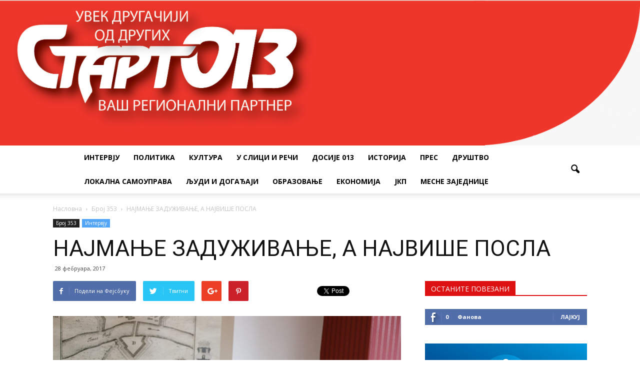

--- FILE ---
content_type: text/html; charset=UTF-8
request_url: https://www.start013.rs/%D0%BD%D0%B0%D1%98%D0%BC%D0%B0%D1%9A%D0%B5-%D0%B7%D0%B0%D0%B4%D1%83%D0%B6%D0%B8%D0%B2%D0%B0%D1%9A%D0%B5-%D0%B0-%D0%BD%D0%B0%D1%98%D0%B2%D0%B8%D1%88%D0%B5-%D0%BF%D0%BE%D1%81%D0%BB%D0%B0/
body_size: 135424
content:
<!doctype html >
<!--[if IE 8]>    <html class="ie8" lang="en"> <![endif]-->
<!--[if IE 9]>    <html class="ie9" lang="en"> <![endif]-->
<!--[if gt IE 8]><!--> <html lang="sr-RS"> <!--<![endif]-->
<head>
    
    <meta charset="UTF-8" />
    <meta http-equiv="Content-Type" content="text/html; charset=UTF-8">
    <meta name="viewport" content="width=device-width, initial-scale=1.0">
    <link rel="pingback" href="https://www.start013.rs/xmlrpc.php" />
    <meta name='robots' content='index, follow, max-video-preview:-1, max-snippet:-1, max-image-preview:large' />
<meta property="og:image" content="https://www.start013.rs/wp-content/uploads/2017/02/353pavlov.jpg" /><meta name="author" content="admin">
<link rel="icon" type="image/png" href="https://www.start013.rs/wp-content/uploads/2016/09/glavastartmobile.png">
	<!-- This site is optimized with the Yoast SEO plugin v20.4 - https://yoast.com/wordpress/plugins/seo/ -->
	<title>НАЈМАЊЕ ЗАДУЖИВАЊЕ, А НАЈВИШЕ ПОСЛА - Start013</title>
	<link rel="canonical" href="https://www.start013.rs/најмање-задуживање-а-највише-посла/" />
	<meta property="og:locale" content="sr_RS" />
	<meta property="og:type" content="article" />
	<meta property="og:title" content="НАЈМАЊЕ ЗАДУЖИВАЊЕ, А НАЈВИШЕ ПОСЛА - Start013" />
	<meta property="og:description" content="Наш домаћин Саша Павлов, градоначелник Панчева НАЈМАЊЕ ЗАДУЖИВАЊЕ, А НАЈВИШЕ ПОСЛА • Буџет Града Панчева за ову годину без значајних нових задуживања • Јавно-приватним партнерствима до боље инфраструктуре у граду и насељеним местима  • Одлична сарадња са покрајинским органима • Регионална развојна агенција као нови вид сарадње градова и општина Јужног Баната • Завршићемо давно започето, отпочети оно" />
	<meta property="og:url" content="https://www.start013.rs/најмање-задуживање-а-највише-посла/" />
	<meta property="og:site_name" content="Start013" />
	<meta property="article:publisher" content="https://www.facebook.com/Start013/" />
	<meta property="article:published_time" content="2017-02-28T12:38:37+00:00" />
	<meta property="og:image" content="https://www.start013.rs/wp-content/uploads/2017/02/353pavlov-1024x683.jpg" />
	<meta property="og:image:width" content="1024" />
	<meta property="og:image:height" content="683" />
	<meta property="og:image:type" content="image/jpeg" />
	<meta name="author" content="admin" />
	<meta name="twitter:label1" content="Написано од" />
	<meta name="twitter:data1" content="admin" />
	<script type="application/ld+json" class="yoast-schema-graph">{"@context":"https://schema.org","@graph":[{"@type":"WebPage","@id":"https://www.start013.rs/%d0%bd%d0%b0%d1%98%d0%bc%d0%b0%d1%9a%d0%b5-%d0%b7%d0%b0%d0%b4%d1%83%d0%b6%d0%b8%d0%b2%d0%b0%d1%9a%d0%b5-%d0%b0-%d0%bd%d0%b0%d1%98%d0%b2%d0%b8%d1%88%d0%b5-%d0%bf%d0%be%d1%81%d0%bb%d0%b0/","url":"https://www.start013.rs/%d0%bd%d0%b0%d1%98%d0%bc%d0%b0%d1%9a%d0%b5-%d0%b7%d0%b0%d0%b4%d1%83%d0%b6%d0%b8%d0%b2%d0%b0%d1%9a%d0%b5-%d0%b0-%d0%bd%d0%b0%d1%98%d0%b2%d0%b8%d1%88%d0%b5-%d0%bf%d0%be%d1%81%d0%bb%d0%b0/","name":"НАЈМАЊЕ ЗАДУЖИВАЊЕ, А НАЈВИШЕ ПОСЛА - Start013","isPartOf":{"@id":"https://www.start013.rs/#website"},"primaryImageOfPage":{"@id":"https://www.start013.rs/%d0%bd%d0%b0%d1%98%d0%bc%d0%b0%d1%9a%d0%b5-%d0%b7%d0%b0%d0%b4%d1%83%d0%b6%d0%b8%d0%b2%d0%b0%d1%9a%d0%b5-%d0%b0-%d0%bd%d0%b0%d1%98%d0%b2%d0%b8%d1%88%d0%b5-%d0%bf%d0%be%d1%81%d0%bb%d0%b0/#primaryimage"},"image":{"@id":"https://www.start013.rs/%d0%bd%d0%b0%d1%98%d0%bc%d0%b0%d1%9a%d0%b5-%d0%b7%d0%b0%d0%b4%d1%83%d0%b6%d0%b8%d0%b2%d0%b0%d1%9a%d0%b5-%d0%b0-%d0%bd%d0%b0%d1%98%d0%b2%d0%b8%d1%88%d0%b5-%d0%bf%d0%be%d1%81%d0%bb%d0%b0/#primaryimage"},"thumbnailUrl":"https://www.start013.rs/wp-content/uploads/2017/02/353pavlov.jpg","datePublished":"2017-02-28T12:38:37+00:00","dateModified":"2017-02-28T12:38:37+00:00","author":{"@id":"https://www.start013.rs/#/schema/person/2bbd827c2f87b30aa73a328407924ec5"},"breadcrumb":{"@id":"https://www.start013.rs/%d0%bd%d0%b0%d1%98%d0%bc%d0%b0%d1%9a%d0%b5-%d0%b7%d0%b0%d0%b4%d1%83%d0%b6%d0%b8%d0%b2%d0%b0%d1%9a%d0%b5-%d0%b0-%d0%bd%d0%b0%d1%98%d0%b2%d0%b8%d1%88%d0%b5-%d0%bf%d0%be%d1%81%d0%bb%d0%b0/#breadcrumb"},"inLanguage":"sr-RS","potentialAction":[{"@type":"ReadAction","target":["https://www.start013.rs/%d0%bd%d0%b0%d1%98%d0%bc%d0%b0%d1%9a%d0%b5-%d0%b7%d0%b0%d0%b4%d1%83%d0%b6%d0%b8%d0%b2%d0%b0%d1%9a%d0%b5-%d0%b0-%d0%bd%d0%b0%d1%98%d0%b2%d0%b8%d1%88%d0%b5-%d0%bf%d0%be%d1%81%d0%bb%d0%b0/"]}]},{"@type":"ImageObject","inLanguage":"sr-RS","@id":"https://www.start013.rs/%d0%bd%d0%b0%d1%98%d0%bc%d0%b0%d1%9a%d0%b5-%d0%b7%d0%b0%d0%b4%d1%83%d0%b6%d0%b8%d0%b2%d0%b0%d1%9a%d0%b5-%d0%b0-%d0%bd%d0%b0%d1%98%d0%b2%d0%b8%d1%88%d0%b5-%d0%bf%d0%be%d1%81%d0%bb%d0%b0/#primaryimage","url":"https://www.start013.rs/wp-content/uploads/2017/02/353pavlov.jpg","contentUrl":"https://www.start013.rs/wp-content/uploads/2017/02/353pavlov.jpg","width":5472,"height":3648,"caption":"Градоначелник Саша Павлов о ..."},{"@type":"BreadcrumbList","@id":"https://www.start013.rs/%d0%bd%d0%b0%d1%98%d0%bc%d0%b0%d1%9a%d0%b5-%d0%b7%d0%b0%d0%b4%d1%83%d0%b6%d0%b8%d0%b2%d0%b0%d1%9a%d0%b5-%d0%b0-%d0%bd%d0%b0%d1%98%d0%b2%d0%b8%d1%88%d0%b5-%d0%bf%d0%be%d1%81%d0%bb%d0%b0/#breadcrumb","itemListElement":[{"@type":"ListItem","position":1,"name":"Home","item":"https://www.start013.rs/"},{"@type":"ListItem","position":2,"name":"Интервју","item":"https://www.start013.rs/category/%d0%b8%d0%bd%d1%82%d0%b5%d1%80%d0%b2%d1%98%d1%83/"},{"@type":"ListItem","position":3,"name":"НАЈМАЊЕ ЗАДУЖИВАЊЕ, А НАЈВИШЕ ПОСЛА"}]},{"@type":"WebSite","@id":"https://www.start013.rs/#website","url":"https://www.start013.rs/","name":"Start013","description":"Старт013 су прве окружне новине у Србији основане 1997. године и једини су штампани медиј који информативно покривају цео Јужнобанатски округ.","potentialAction":[{"@type":"SearchAction","target":{"@type":"EntryPoint","urlTemplate":"https://www.start013.rs/?s={search_term_string}"},"query-input":"required name=search_term_string"}],"inLanguage":"sr-RS"},{"@type":"Person","@id":"https://www.start013.rs/#/schema/person/2bbd827c2f87b30aa73a328407924ec5","name":"admin","image":{"@type":"ImageObject","inLanguage":"sr-RS","@id":"https://www.start013.rs/#/schema/person/image/","url":"https://secure.gravatar.com/avatar/830d28aec2970feb3a5f63ad7d38541a?s=96&d=mm&r=g","contentUrl":"https://secure.gravatar.com/avatar/830d28aec2970feb3a5f63ad7d38541a?s=96&d=mm&r=g","caption":"admin"}}]}</script>
	<!-- / Yoast SEO plugin. -->


<link rel='dns-prefetch' href='//www.googletagmanager.com' />
<link rel='dns-prefetch' href='//stats.wp.com' />
<link rel='dns-prefetch' href='//fonts.googleapis.com' />
<link rel='dns-prefetch' href='//widgets.wp.com' />
<link rel='dns-prefetch' href='//s0.wp.com' />
<link rel='dns-prefetch' href='//0.gravatar.com' />
<link rel='dns-prefetch' href='//1.gravatar.com' />
<link rel='dns-prefetch' href='//2.gravatar.com' />
<link rel="alternate" type="application/rss+xml" title="Start013 &raquo; довод" href="https://www.start013.rs/feed/" />
<link rel="alternate" type="application/rss+xml" title="Start013 &raquo; довод коментара" href="https://www.start013.rs/comments/feed/" />
<link rel="alternate" type="application/rss+xml" title="Start013 &raquo; довод коментара на НАЈМАЊЕ ЗАДУЖИВАЊЕ, А НАЈВИШЕ ПОСЛА" href="https://www.start013.rs/%d0%bd%d0%b0%d1%98%d0%bc%d0%b0%d1%9a%d0%b5-%d0%b7%d0%b0%d0%b4%d1%83%d0%b6%d0%b8%d0%b2%d0%b0%d1%9a%d0%b5-%d0%b0-%d0%bd%d0%b0%d1%98%d0%b2%d0%b8%d1%88%d0%b5-%d0%bf%d0%be%d1%81%d0%bb%d0%b0/feed/" />
<script type="text/javascript">
window._wpemojiSettings = {"baseUrl":"https:\/\/s.w.org\/images\/core\/emoji\/14.0.0\/72x72\/","ext":".png","svgUrl":"https:\/\/s.w.org\/images\/core\/emoji\/14.0.0\/svg\/","svgExt":".svg","source":{"concatemoji":"https:\/\/www.start013.rs\/wp-includes\/js\/wp-emoji-release.min.js?ver=6.2.8"}};
/*! This file is auto-generated */
!function(e,a,t){var n,r,o,i=a.createElement("canvas"),p=i.getContext&&i.getContext("2d");function s(e,t){p.clearRect(0,0,i.width,i.height),p.fillText(e,0,0);e=i.toDataURL();return p.clearRect(0,0,i.width,i.height),p.fillText(t,0,0),e===i.toDataURL()}function c(e){var t=a.createElement("script");t.src=e,t.defer=t.type="text/javascript",a.getElementsByTagName("head")[0].appendChild(t)}for(o=Array("flag","emoji"),t.supports={everything:!0,everythingExceptFlag:!0},r=0;r<o.length;r++)t.supports[o[r]]=function(e){if(p&&p.fillText)switch(p.textBaseline="top",p.font="600 32px Arial",e){case"flag":return s("\ud83c\udff3\ufe0f\u200d\u26a7\ufe0f","\ud83c\udff3\ufe0f\u200b\u26a7\ufe0f")?!1:!s("\ud83c\uddfa\ud83c\uddf3","\ud83c\uddfa\u200b\ud83c\uddf3")&&!s("\ud83c\udff4\udb40\udc67\udb40\udc62\udb40\udc65\udb40\udc6e\udb40\udc67\udb40\udc7f","\ud83c\udff4\u200b\udb40\udc67\u200b\udb40\udc62\u200b\udb40\udc65\u200b\udb40\udc6e\u200b\udb40\udc67\u200b\udb40\udc7f");case"emoji":return!s("\ud83e\udef1\ud83c\udffb\u200d\ud83e\udef2\ud83c\udfff","\ud83e\udef1\ud83c\udffb\u200b\ud83e\udef2\ud83c\udfff")}return!1}(o[r]),t.supports.everything=t.supports.everything&&t.supports[o[r]],"flag"!==o[r]&&(t.supports.everythingExceptFlag=t.supports.everythingExceptFlag&&t.supports[o[r]]);t.supports.everythingExceptFlag=t.supports.everythingExceptFlag&&!t.supports.flag,t.DOMReady=!1,t.readyCallback=function(){t.DOMReady=!0},t.supports.everything||(n=function(){t.readyCallback()},a.addEventListener?(a.addEventListener("DOMContentLoaded",n,!1),e.addEventListener("load",n,!1)):(e.attachEvent("onload",n),a.attachEvent("onreadystatechange",function(){"complete"===a.readyState&&t.readyCallback()})),(e=t.source||{}).concatemoji?c(e.concatemoji):e.wpemoji&&e.twemoji&&(c(e.twemoji),c(e.wpemoji)))}(window,document,window._wpemojiSettings);
</script>
<style type="text/css">
img.wp-smiley,
img.emoji {
	display: inline !important;
	border: none !important;
	box-shadow: none !important;
	height: 1em !important;
	width: 1em !important;
	margin: 0 0.07em !important;
	vertical-align: -0.1em !important;
	background: none !important;
	padding: 0 !important;
}
</style>
	<link rel='stylesheet' id='wp-block-library-css' href='https://www.start013.rs/wp-includes/css/dist/block-library/style.min.css?ver=6.2.8' type='text/css' media='all' />
<style id='wp-block-library-inline-css' type='text/css'>
.has-text-align-justify{text-align:justify;}
</style>
<link rel='stylesheet' id='mediaelement-css' href='https://www.start013.rs/wp-includes/js/mediaelement/mediaelementplayer-legacy.min.css?ver=4.2.17' type='text/css' media='all' />
<link rel='stylesheet' id='wp-mediaelement-css' href='https://www.start013.rs/wp-includes/js/mediaelement/wp-mediaelement.min.css?ver=6.2.8' type='text/css' media='all' />
<link rel='stylesheet' id='classic-theme-styles-css' href='https://www.start013.rs/wp-includes/css/classic-themes.min.css?ver=6.2.8' type='text/css' media='all' />
<style id='global-styles-inline-css' type='text/css'>
body{--wp--preset--color--black: #000000;--wp--preset--color--cyan-bluish-gray: #abb8c3;--wp--preset--color--white: #ffffff;--wp--preset--color--pale-pink: #f78da7;--wp--preset--color--vivid-red: #cf2e2e;--wp--preset--color--luminous-vivid-orange: #ff6900;--wp--preset--color--luminous-vivid-amber: #fcb900;--wp--preset--color--light-green-cyan: #7bdcb5;--wp--preset--color--vivid-green-cyan: #00d084;--wp--preset--color--pale-cyan-blue: #8ed1fc;--wp--preset--color--vivid-cyan-blue: #0693e3;--wp--preset--color--vivid-purple: #9b51e0;--wp--preset--gradient--vivid-cyan-blue-to-vivid-purple: linear-gradient(135deg,rgba(6,147,227,1) 0%,rgb(155,81,224) 100%);--wp--preset--gradient--light-green-cyan-to-vivid-green-cyan: linear-gradient(135deg,rgb(122,220,180) 0%,rgb(0,208,130) 100%);--wp--preset--gradient--luminous-vivid-amber-to-luminous-vivid-orange: linear-gradient(135deg,rgba(252,185,0,1) 0%,rgba(255,105,0,1) 100%);--wp--preset--gradient--luminous-vivid-orange-to-vivid-red: linear-gradient(135deg,rgba(255,105,0,1) 0%,rgb(207,46,46) 100%);--wp--preset--gradient--very-light-gray-to-cyan-bluish-gray: linear-gradient(135deg,rgb(238,238,238) 0%,rgb(169,184,195) 100%);--wp--preset--gradient--cool-to-warm-spectrum: linear-gradient(135deg,rgb(74,234,220) 0%,rgb(151,120,209) 20%,rgb(207,42,186) 40%,rgb(238,44,130) 60%,rgb(251,105,98) 80%,rgb(254,248,76) 100%);--wp--preset--gradient--blush-light-purple: linear-gradient(135deg,rgb(255,206,236) 0%,rgb(152,150,240) 100%);--wp--preset--gradient--blush-bordeaux: linear-gradient(135deg,rgb(254,205,165) 0%,rgb(254,45,45) 50%,rgb(107,0,62) 100%);--wp--preset--gradient--luminous-dusk: linear-gradient(135deg,rgb(255,203,112) 0%,rgb(199,81,192) 50%,rgb(65,88,208) 100%);--wp--preset--gradient--pale-ocean: linear-gradient(135deg,rgb(255,245,203) 0%,rgb(182,227,212) 50%,rgb(51,167,181) 100%);--wp--preset--gradient--electric-grass: linear-gradient(135deg,rgb(202,248,128) 0%,rgb(113,206,126) 100%);--wp--preset--gradient--midnight: linear-gradient(135deg,rgb(2,3,129) 0%,rgb(40,116,252) 100%);--wp--preset--duotone--dark-grayscale: url('#wp-duotone-dark-grayscale');--wp--preset--duotone--grayscale: url('#wp-duotone-grayscale');--wp--preset--duotone--purple-yellow: url('#wp-duotone-purple-yellow');--wp--preset--duotone--blue-red: url('#wp-duotone-blue-red');--wp--preset--duotone--midnight: url('#wp-duotone-midnight');--wp--preset--duotone--magenta-yellow: url('#wp-duotone-magenta-yellow');--wp--preset--duotone--purple-green: url('#wp-duotone-purple-green');--wp--preset--duotone--blue-orange: url('#wp-duotone-blue-orange');--wp--preset--font-size--small: 13px;--wp--preset--font-size--medium: 20px;--wp--preset--font-size--large: 36px;--wp--preset--font-size--x-large: 42px;--wp--preset--spacing--20: 0.44rem;--wp--preset--spacing--30: 0.67rem;--wp--preset--spacing--40: 1rem;--wp--preset--spacing--50: 1.5rem;--wp--preset--spacing--60: 2.25rem;--wp--preset--spacing--70: 3.38rem;--wp--preset--spacing--80: 5.06rem;--wp--preset--shadow--natural: 6px 6px 9px rgba(0, 0, 0, 0.2);--wp--preset--shadow--deep: 12px 12px 50px rgba(0, 0, 0, 0.4);--wp--preset--shadow--sharp: 6px 6px 0px rgba(0, 0, 0, 0.2);--wp--preset--shadow--outlined: 6px 6px 0px -3px rgba(255, 255, 255, 1), 6px 6px rgba(0, 0, 0, 1);--wp--preset--shadow--crisp: 6px 6px 0px rgba(0, 0, 0, 1);}:where(.is-layout-flex){gap: 0.5em;}body .is-layout-flow > .alignleft{float: left;margin-inline-start: 0;margin-inline-end: 2em;}body .is-layout-flow > .alignright{float: right;margin-inline-start: 2em;margin-inline-end: 0;}body .is-layout-flow > .aligncenter{margin-left: auto !important;margin-right: auto !important;}body .is-layout-constrained > .alignleft{float: left;margin-inline-start: 0;margin-inline-end: 2em;}body .is-layout-constrained > .alignright{float: right;margin-inline-start: 2em;margin-inline-end: 0;}body .is-layout-constrained > .aligncenter{margin-left: auto !important;margin-right: auto !important;}body .is-layout-constrained > :where(:not(.alignleft):not(.alignright):not(.alignfull)){max-width: var(--wp--style--global--content-size);margin-left: auto !important;margin-right: auto !important;}body .is-layout-constrained > .alignwide{max-width: var(--wp--style--global--wide-size);}body .is-layout-flex{display: flex;}body .is-layout-flex{flex-wrap: wrap;align-items: center;}body .is-layout-flex > *{margin: 0;}:where(.wp-block-columns.is-layout-flex){gap: 2em;}.has-black-color{color: var(--wp--preset--color--black) !important;}.has-cyan-bluish-gray-color{color: var(--wp--preset--color--cyan-bluish-gray) !important;}.has-white-color{color: var(--wp--preset--color--white) !important;}.has-pale-pink-color{color: var(--wp--preset--color--pale-pink) !important;}.has-vivid-red-color{color: var(--wp--preset--color--vivid-red) !important;}.has-luminous-vivid-orange-color{color: var(--wp--preset--color--luminous-vivid-orange) !important;}.has-luminous-vivid-amber-color{color: var(--wp--preset--color--luminous-vivid-amber) !important;}.has-light-green-cyan-color{color: var(--wp--preset--color--light-green-cyan) !important;}.has-vivid-green-cyan-color{color: var(--wp--preset--color--vivid-green-cyan) !important;}.has-pale-cyan-blue-color{color: var(--wp--preset--color--pale-cyan-blue) !important;}.has-vivid-cyan-blue-color{color: var(--wp--preset--color--vivid-cyan-blue) !important;}.has-vivid-purple-color{color: var(--wp--preset--color--vivid-purple) !important;}.has-black-background-color{background-color: var(--wp--preset--color--black) !important;}.has-cyan-bluish-gray-background-color{background-color: var(--wp--preset--color--cyan-bluish-gray) !important;}.has-white-background-color{background-color: var(--wp--preset--color--white) !important;}.has-pale-pink-background-color{background-color: var(--wp--preset--color--pale-pink) !important;}.has-vivid-red-background-color{background-color: var(--wp--preset--color--vivid-red) !important;}.has-luminous-vivid-orange-background-color{background-color: var(--wp--preset--color--luminous-vivid-orange) !important;}.has-luminous-vivid-amber-background-color{background-color: var(--wp--preset--color--luminous-vivid-amber) !important;}.has-light-green-cyan-background-color{background-color: var(--wp--preset--color--light-green-cyan) !important;}.has-vivid-green-cyan-background-color{background-color: var(--wp--preset--color--vivid-green-cyan) !important;}.has-pale-cyan-blue-background-color{background-color: var(--wp--preset--color--pale-cyan-blue) !important;}.has-vivid-cyan-blue-background-color{background-color: var(--wp--preset--color--vivid-cyan-blue) !important;}.has-vivid-purple-background-color{background-color: var(--wp--preset--color--vivid-purple) !important;}.has-black-border-color{border-color: var(--wp--preset--color--black) !important;}.has-cyan-bluish-gray-border-color{border-color: var(--wp--preset--color--cyan-bluish-gray) !important;}.has-white-border-color{border-color: var(--wp--preset--color--white) !important;}.has-pale-pink-border-color{border-color: var(--wp--preset--color--pale-pink) !important;}.has-vivid-red-border-color{border-color: var(--wp--preset--color--vivid-red) !important;}.has-luminous-vivid-orange-border-color{border-color: var(--wp--preset--color--luminous-vivid-orange) !important;}.has-luminous-vivid-amber-border-color{border-color: var(--wp--preset--color--luminous-vivid-amber) !important;}.has-light-green-cyan-border-color{border-color: var(--wp--preset--color--light-green-cyan) !important;}.has-vivid-green-cyan-border-color{border-color: var(--wp--preset--color--vivid-green-cyan) !important;}.has-pale-cyan-blue-border-color{border-color: var(--wp--preset--color--pale-cyan-blue) !important;}.has-vivid-cyan-blue-border-color{border-color: var(--wp--preset--color--vivid-cyan-blue) !important;}.has-vivid-purple-border-color{border-color: var(--wp--preset--color--vivid-purple) !important;}.has-vivid-cyan-blue-to-vivid-purple-gradient-background{background: var(--wp--preset--gradient--vivid-cyan-blue-to-vivid-purple) !important;}.has-light-green-cyan-to-vivid-green-cyan-gradient-background{background: var(--wp--preset--gradient--light-green-cyan-to-vivid-green-cyan) !important;}.has-luminous-vivid-amber-to-luminous-vivid-orange-gradient-background{background: var(--wp--preset--gradient--luminous-vivid-amber-to-luminous-vivid-orange) !important;}.has-luminous-vivid-orange-to-vivid-red-gradient-background{background: var(--wp--preset--gradient--luminous-vivid-orange-to-vivid-red) !important;}.has-very-light-gray-to-cyan-bluish-gray-gradient-background{background: var(--wp--preset--gradient--very-light-gray-to-cyan-bluish-gray) !important;}.has-cool-to-warm-spectrum-gradient-background{background: var(--wp--preset--gradient--cool-to-warm-spectrum) !important;}.has-blush-light-purple-gradient-background{background: var(--wp--preset--gradient--blush-light-purple) !important;}.has-blush-bordeaux-gradient-background{background: var(--wp--preset--gradient--blush-bordeaux) !important;}.has-luminous-dusk-gradient-background{background: var(--wp--preset--gradient--luminous-dusk) !important;}.has-pale-ocean-gradient-background{background: var(--wp--preset--gradient--pale-ocean) !important;}.has-electric-grass-gradient-background{background: var(--wp--preset--gradient--electric-grass) !important;}.has-midnight-gradient-background{background: var(--wp--preset--gradient--midnight) !important;}.has-small-font-size{font-size: var(--wp--preset--font-size--small) !important;}.has-medium-font-size{font-size: var(--wp--preset--font-size--medium) !important;}.has-large-font-size{font-size: var(--wp--preset--font-size--large) !important;}.has-x-large-font-size{font-size: var(--wp--preset--font-size--x-large) !important;}
.wp-block-navigation a:where(:not(.wp-element-button)){color: inherit;}
:where(.wp-block-columns.is-layout-flex){gap: 2em;}
.wp-block-pullquote{font-size: 1.5em;line-height: 1.6;}
</style>
<link rel='stylesheet' id='google_font_roboto-css' href='https://fonts.googleapis.com/css?family=Roboto%3A500%2C400italic%2C700%2C500italic%2C400%2C300&#038;ver=6.2.8' type='text/css' media='all' />
<link rel='stylesheet' id='google-fonts-style-css' href='https://fonts.googleapis.com/css?family=Open+Sans%3A400%2C700&#038;ver=6.2.8' type='text/css' media='all' />
<link rel='stylesheet' id='js_composer_front-css' href='https://www.start013.rs/wp-content/plugins/js_composer/assets/css/js_composer.min.css?ver=4.11' type='text/css' media='all' />
<link rel='stylesheet' id='td-theme-css' href='https://www.start013.rs/wp-content/themes/Newspaper/style.css?ver=6.7' type='text/css' media='all' />
<link rel='stylesheet' id='social-logos-css' href='https://www.start013.rs/wp-content/plugins/jetpack/_inc/social-logos/social-logos.min.css?ver=12.8.2' type='text/css' media='all' />
<link rel='stylesheet' id='jetpack_css-css' href='https://www.start013.rs/wp-content/plugins/jetpack/css/jetpack.css?ver=12.8.2' type='text/css' media='all' />
<script type='text/javascript' src='https://www.start013.rs/wp-includes/js/jquery/jquery.min.js?ver=3.6.4' id='jquery-core-js'></script>
<script type='text/javascript' src='https://www.start013.rs/wp-includes/js/jquery/jquery-migrate.min.js?ver=3.4.0' id='jquery-migrate-js'></script>

<!-- Google tag (gtag.js) snippet added by Site Kit -->

<!-- Google Analytics snippet added by Site Kit -->
<script type='text/javascript' src='https://www.googletagmanager.com/gtag/js?id=G-BERZ3SJYFW' id='google_gtagjs-js' async></script>
<script type='text/javascript' id='google_gtagjs-js-after'>
window.dataLayer = window.dataLayer || [];function gtag(){dataLayer.push(arguments);}
gtag("set","linker",{"domains":["www.start013.rs"]});
gtag("js", new Date());
gtag("set", "developer_id.dZTNiMT", true);
gtag("config", "G-BERZ3SJYFW");
</script>

<!-- End Google tag (gtag.js) snippet added by Site Kit -->
<link rel="https://api.w.org/" href="https://www.start013.rs/wp-json/" /><link rel="alternate" type="application/json" href="https://www.start013.rs/wp-json/wp/v2/posts/1259" /><link rel="EditURI" type="application/rsd+xml" title="RSD" href="https://www.start013.rs/xmlrpc.php?rsd" />
<link rel="wlwmanifest" type="application/wlwmanifest+xml" href="https://www.start013.rs/wp-includes/wlwmanifest.xml" />
<meta name="generator" content="WordPress 6.2.8" />
<link rel='shortlink' href='https://www.start013.rs/?p=1259' />
<link rel="alternate" type="application/json+oembed" href="https://www.start013.rs/wp-json/oembed/1.0/embed?url=https%3A%2F%2Fwww.start013.rs%2F%25d0%25bd%25d0%25b0%25d1%2598%25d0%25bc%25d0%25b0%25d1%259a%25d0%25b5-%25d0%25b7%25d0%25b0%25d0%25b4%25d1%2583%25d0%25b6%25d0%25b8%25d0%25b2%25d0%25b0%25d1%259a%25d0%25b5-%25d0%25b0-%25d0%25bd%25d0%25b0%25d1%2598%25d0%25b2%25d0%25b8%25d1%2588%25d0%25b5-%25d0%25bf%25d0%25be%25d1%2581%25d0%25bb%25d0%25b0%2F" />
<link rel="alternate" type="text/xml+oembed" href="https://www.start013.rs/wp-json/oembed/1.0/embed?url=https%3A%2F%2Fwww.start013.rs%2F%25d0%25bd%25d0%25b0%25d1%2598%25d0%25bc%25d0%25b0%25d1%259a%25d0%25b5-%25d0%25b7%25d0%25b0%25d0%25b4%25d1%2583%25d0%25b6%25d0%25b8%25d0%25b2%25d0%25b0%25d1%259a%25d0%25b5-%25d0%25b0-%25d0%25bd%25d0%25b0%25d1%2598%25d0%25b2%25d0%25b8%25d1%2588%25d0%25b5-%25d0%25bf%25d0%25be%25d1%2581%25d0%25bb%25d0%25b0%2F&#038;format=xml" />
<meta name="generator" content="Site Kit by Google 1.124.0" />	<style>img#wpstats{display:none}</style>
		<!--[if lt IE 9]><script src="https://html5shim.googlecode.com/svn/trunk/html5.js"></script><![endif]-->
    <meta name="generator" content="Powered by Visual Composer - drag and drop page builder for WordPress."/>
<!--[if lte IE 9]><link rel="stylesheet" type="text/css" href="https://www.start013.rs/wp-content/plugins/js_composer/assets/css/vc_lte_ie9.min.css" media="screen"><![endif]--><!--[if IE  8]><link rel="stylesheet" type="text/css" href="https://www.start013.rs/wp-content/plugins/js_composer/assets/css/vc-ie8.min.css" media="screen"><![endif]-->
<!-- JS generated by theme -->

<script>
    

var tdBlocksArray = []; //here we store all the items for the current page

//td_block class - each ajax block uses a object of this class for requests
function tdBlock() {
    this.id = '';
    this.block_type = 1; //block type id (1-234 etc)
    this.atts = '';
    this.td_column_number = '';
    this.td_current_page = 1; //
    this.post_count = 0; //from wp
    this.found_posts = 0; //from wp
    this.max_num_pages = 0; //from wp
    this.td_filter_value = ''; //current live filter value
    this.is_ajax_running = false;
    this.td_user_action = ''; // load more or infinite loader (used by the animation)
    this.header_color = '';
    this.ajax_pagination_infinite_stop = ''; //show load more at page x
}

    
    
        // td_js_generator - mini detector
        (function(){
            var htmlTag = document.getElementsByTagName("html")[0];

            if ( navigator.userAgent.indexOf("MSIE 10.0") > -1 ) {
                htmlTag.className += ' ie10';
            }

            if ( !!navigator.userAgent.match(/Trident.*rv\:11\./) ) {
                htmlTag.className += ' ie11';
            }

            if ( /(iPad|iPhone|iPod)/g.test(navigator.userAgent) ) {
                htmlTag.className += ' td-md-is-ios';
            }

            var user_agent = navigator.userAgent.toLowerCase();
            if ( user_agent.indexOf("android") > -1 ) {
                htmlTag.className += ' td-md-is-android';
            }

            if ( -1 !== navigator.userAgent.indexOf('Mac OS X')  ) {
                htmlTag.className += ' td-md-is-os-x';
            }

            if ( /chrom(e|ium)/.test(navigator.userAgent.toLowerCase()) ) {
               htmlTag.className += ' td-md-is-chrome';
            }

            if ( -1 !== navigator.userAgent.indexOf('Firefox') ) {
                htmlTag.className += ' td-md-is-firefox';
            }

            if ( -1 !== navigator.userAgent.indexOf('Safari') && -1 === navigator.userAgent.indexOf('Chrome') ) {
                htmlTag.className += ' td-md-is-safari';
            }

        })();




        var tdLocalCache = {};

        ( function () {
            "use strict";

            tdLocalCache = {
                data: {},
                remove: function (resource_id) {
                    delete tdLocalCache.data[resource_id];
                },
                exist: function (resource_id) {
                    return tdLocalCache.data.hasOwnProperty(resource_id) && tdLocalCache.data[resource_id] !== null;
                },
                get: function (resource_id) {
                    return tdLocalCache.data[resource_id];
                },
                set: function (resource_id, cachedData) {
                    tdLocalCache.remove(resource_id);
                    tdLocalCache.data[resource_id] = cachedData;
                }
            };
        })();

    
    
var tds_smooth_scroll=true;
var td_viewport_interval_list=[{"limitBottom":767,"sidebarWidth":228},{"limitBottom":1018,"sidebarWidth":300},{"limitBottom":1140,"sidebarWidth":324}];
var td_animation_stack_effect="type0";
var tds_animation_stack=true;
var td_animation_stack_specific_selectors=".entry-thumb, img";
var td_animation_stack_general_selectors=".td-animation-stack img, .post img";
var td_ajax_url="https:\/\/www.start013.rs\/wp-admin\/admin-ajax.php?td_theme_name=Newspaper&v=6.7";
var td_get_template_directory_uri="https:\/\/www.start013.rs\/wp-content\/themes\/Newspaper";
var tds_snap_menu="smart_snap_always";
var tds_logo_on_sticky="show_header_logo";
var tds_header_style="10";
var td_please_wait="\u041c\u043e\u043b\u0438\u043c\u043e \u0441\u0430\u0447\u0435\u043a\u0430\u0458\u0442\u0435...";
var td_email_user_pass_incorrect="\u041a\u043e\u0440\u0438\u0441\u043d\u0438\u0447\u043a\u043e \u0438\u043c\u0435 \u0438\u043b\u0438 \u043b\u043e\u0437\u0438\u043d\u043a\u0430 \u043d\u0438\u0441\u0443 \u0438\u0441\u043f\u0440\u0430\u0432\u043d\u0438!";
var td_email_user_incorrect="\u0418\u043c\u0435\u0458\u043b \u0438\u043b\u0438 \u043a\u043e\u0440\u0438\u0441\u043d\u0438\u0447\u043a\u043e \u0438\u043c\u0435 \u043d\u0438\u0441\u0443 \u0438\u0441\u043f\u0440\u0430\u0432\u043d\u0438!";
var td_email_incorrect="\u0418\u043c\u0435\u0458\u043b \u043d\u0438\u0458\u0435 \u0434\u043e\u0431\u0430\u0440!";
var tds_more_articles_on_post_enable="show";
var tds_more_articles_on_post_time_to_wait="";
var tds_more_articles_on_post_pages_distance_from_top=0;
var tds_theme_color_site_wide="#4ac5db";
var tds_smart_sidebar="enabled";
var tdThemeName="Newspaper";
var td_magnific_popup_translation_tPrev="Previous (Left arrow key)";
var td_magnific_popup_translation_tNext="Next (Right arrow key)";
var td_magnific_popup_translation_tCounter="%curr% od %total%";
var td_magnific_popup_translation_ajax_tError="\u0421\u0430\u0434\u0440\u0436\u0430\u0458 \u0441a %url% \u043d\u0435 \u043c\u043e\u0436\u0435 \u0434\u0430 \u0441\u0435 \u0443\u0447\u0438\u0442\u0430.";
var td_magnific_popup_translation_image_tError="\u0424\u043e\u0442\u043e\u0433\u0440\u0430\u0444\u0438\u0458\u0430 #%curr% \u043d\u0435 \u043c\u043e\u0436\u0435 \u0434\u0430 \u0441\u0435 \u0443\u0447\u0438\u0442\u0430.";
var td_ad_background_click_link="";
var td_ad_background_click_target="";
</script>


<!-- Header style compiled by theme -->

<style>
    
.td-header-wrap .black-menu .sf-menu > .current-menu-item > a,
    .td-header-wrap .black-menu .sf-menu > .current-menu-ancestor > a,
    .td-header-wrap .black-menu .sf-menu > .current-category-ancestor > a,
    .td-header-wrap .black-menu .sf-menu > li > a:hover,
    .td-header-wrap .black-menu .sf-menu > .sfHover > a,
    .td-header-style-12 .td-header-menu-wrap-full,
    .sf-menu > .current-menu-item > a:after,
    .sf-menu > .current-menu-ancestor > a:after,
    .sf-menu > .current-category-ancestor > a:after,
    .sf-menu > li:hover > a:after,
    .sf-menu > .sfHover > a:after,
    .sf-menu ul .td-menu-item > a:hover,
    .sf-menu ul .sfHover > a,
    .sf-menu ul .current-menu-ancestor > a,
    .sf-menu ul .current-category-ancestor > a,
    .sf-menu ul .current-menu-item > a,
    .td-header-style-12 .td-affix,
    .header-search-wrap .td-drop-down-search:after,
    .header-search-wrap .td-drop-down-search .btn:hover,
    input[type=submit]:hover,
    .td-read-more a,
    .td-post-category:hover,
    .td-grid-style-1.td-hover-1 .td-big-grid-post:hover .td-post-category,
    .td-grid-style-5.td-hover-1 .td-big-grid-post:hover .td-post-category,
    .td_top_authors .td-active .td-author-post-count,
    .td_top_authors .td-active .td-author-comments-count,
    .td_top_authors .td_mod_wrap:hover .td-author-post-count,
    .td_top_authors .td_mod_wrap:hover .td-author-comments-count,
    .td-404-sub-sub-title a:hover,
    .td-search-form-widget .wpb_button:hover,
    .td-rating-bar-wrap div,
    .td_category_template_3 .td-current-sub-category,
    .td-login-wrap .btn,
    .td_display_err,
    .td_display_msg_ok,
    .dropcap,
    .td_wrapper_video_playlist .td_video_controls_playlist_wrapper,
    .wpb_default,
    .wpb_default:hover,
    .td-left-smart-list:hover,
    .td-right-smart-list:hover,
    .woocommerce-checkout .woocommerce input.button:hover,
    .woocommerce-page .woocommerce a.button:hover,
    .woocommerce-account div.woocommerce .button:hover,
    #bbpress-forums button:hover,
    .bbp_widget_login .button:hover,
    .td-footer-wrapper .td-post-category,
    .td-footer-wrapper .widget_product_search input[type="submit"]:hover,
    .woocommerce .product a.button:hover,
    .woocommerce .product #respond input#submit:hover,
    .woocommerce .checkout input#place_order:hover,
    .woocommerce .woocommerce.widget .button:hover,
    .single-product .product .summary .cart .button:hover,
    .woocommerce-cart .woocommerce table.cart .button:hover,
    .woocommerce-cart .woocommerce .shipping-calculator-form .button:hover,
    .td-next-prev-wrap a:hover,
    .td-load-more-wrap a:hover,
    .td-post-small-box a:hover,
    .page-nav .current,
    .page-nav:first-child > div,
    .td_category_template_8 .td-category-header .td-category a.td-current-sub-category,
    .td_category_template_4 .td-category-siblings .td-category a:hover,
    #bbpress-forums .bbp-pagination .current,
    #bbpress-forums #bbp-single-user-details #bbp-user-navigation li.current a,
    .td-theme-slider:hover .slide-meta-cat a,
    a.vc_btn-black:hover,
    .td-trending-now-wrapper:hover .td-trending-now-title,
    .td-scroll-up-visible,
    .td-mobile-close a,
    .td-smart-list-button:hover,
    .td-weather-information:before,
    .td-weather-week:before {
        background-color: #4ac5db;
    }

    .woocommerce .woocommerce-message .button:hover,
    .woocommerce .woocommerce-error .button:hover,
    .woocommerce .woocommerce-info .button:hover {
        background-color: #4ac5db !important;
    }

    .woocommerce .product .onsale,
    .woocommerce.widget .ui-slider .ui-slider-handle {
        background: none #4ac5db;
    }

    .woocommerce.widget.widget_layered_nav_filters ul li a {
        background: none repeat scroll 0 0 #4ac5db !important;
    }

    a,
    cite a:hover,
    .td_mega_menu_sub_cats .cur-sub-cat,
    .td-mega-span h3 a:hover,
    .td_mod_mega_menu:hover .entry-title a,
    .header-search-wrap .result-msg a:hover,
    .top-header-menu li a:hover,
    .top-header-menu .current-menu-item > a,
    .top-header-menu .current-menu-ancestor > a,
    .top-header-menu .current-category-ancestor > a,
    .td-social-icon-wrap > a:hover,
    .td-header-sp-top-widget .td-social-icon-wrap a:hover,
    .td-page-content blockquote p,
    .td-post-content blockquote p,
    .mce-content-body blockquote p,
    .comment-content blockquote p,
    .wpb_text_column blockquote p,
    .td_block_text_with_title blockquote p,
    .td_module_wrap:hover .entry-title a,
    .td-subcat-filter .td-subcat-list a:hover,
    .td-subcat-filter .td-subcat-dropdown a:hover,
    .td_quote_on_blocks,
    .dropcap2,
    .dropcap3,
    .td_top_authors .td-active .td-authors-name a,
    .td_top_authors .td_mod_wrap:hover .td-authors-name a,
    .td-post-next-prev-content a:hover,
    .author-box-wrap .td-author-social a:hover,
    .td-author-name a:hover,
    .td-author-url a:hover,
    .td_mod_related_posts:hover h3 > a,
    .td-post-template-11 .td-related-title .td-related-left:hover,
    .td-post-template-11 .td-related-title .td-related-right:hover,
    .td-post-template-11 .td-related-title .td-cur-simple-item,
    .td-post-template-11 .td_block_related_posts .td-next-prev-wrap a:hover,
    .comment-reply-link:hover,
    .logged-in-as a:hover,
    #cancel-comment-reply-link:hover,
    .td-search-query,
    .td-category-header .td-pulldown-category-filter-link:hover,
    .td-category-siblings .td-subcat-dropdown a:hover,
    .td-category-siblings .td-subcat-dropdown a.td-current-sub-category,
    .td-login-wrap .td-login-info-text a:hover,
    .widget a:hover,
    .widget_calendar tfoot a:hover,
    .woocommerce a.added_to_cart:hover,
    #bbpress-forums li.bbp-header .bbp-reply-content span a:hover,
    #bbpress-forums .bbp-forum-freshness a:hover,
    #bbpress-forums .bbp-topic-freshness a:hover,
    #bbpress-forums .bbp-forums-list li a:hover,
    #bbpress-forums .bbp-forum-title:hover,
    #bbpress-forums .bbp-topic-permalink:hover,
    #bbpress-forums .bbp-topic-started-by a:hover,
    #bbpress-forums .bbp-topic-started-in a:hover,
    #bbpress-forums .bbp-body .super-sticky li.bbp-topic-title .bbp-topic-permalink,
    #bbpress-forums .bbp-body .sticky li.bbp-topic-title .bbp-topic-permalink,
    .widget_display_replies .bbp-author-name,
    .widget_display_topics .bbp-author-name,
    .footer-email-wrap a,
    .td-subfooter-menu li a:hover,
    .footer-social-wrap a:hover,
    a.vc_btn-black:hover,
    .td-mobile-content li a:hover,
    .td-mobile-content .sfHover > a,
    .td-mobile-content .current-menu-item > a,
    .td-mobile-content .current-menu-ancestor > a,
    .td-mobile-content .current-category-ancestor > a,
    .td-smart-list-dropdown-wrap .td-smart-list-button:hover {
        color: #4ac5db;
    }

    .td_login_tab_focus,
    a.vc_btn-black.vc_btn_square_outlined:hover,
    a.vc_btn-black.vc_btn_outlined:hover,
    .td-mega-menu-page .wpb_content_element ul li a:hover {
        color: #4ac5db !important;
    }

    .td-next-prev-wrap a:hover,
    .td-load-more-wrap a:hover,
    .td-post-small-box a:hover,
    .page-nav .current,
    .page-nav:first-child > div,
    .td_category_template_8 .td-category-header .td-category a.td-current-sub-category,
    .td_category_template_4 .td-category-siblings .td-category a:hover,
    #bbpress-forums .bbp-pagination .current,
    .td-login-panel-title,
    .post .td_quote_box,
    .page .td_quote_box,
    a.vc_btn-black:hover {
        border-color: #4ac5db;
    }

    .td_wrapper_video_playlist .td_video_currently_playing:after {
        border-color: #4ac5db !important;
    }

    .header-search-wrap .td-drop-down-search:before {
        border-color: transparent transparent #4ac5db transparent;
    }

    .block-title > span,
    .block-title > a,
    .block-title > label,
    .widgettitle,
    .widgettitle:after,
    .td-trending-now-title,
    .td-trending-now-wrapper:hover .td-trending-now-title,
    .wpb_tabs li.ui-tabs-active a,
    .wpb_tabs li:hover a,
    .vc_tta-container .vc_tta-color-grey.vc_tta-tabs-position-top.vc_tta-style-classic .vc_tta-tabs-container .vc_tta-tab.vc_active > a,
    .vc_tta-container .vc_tta-color-grey.vc_tta-tabs-position-top.vc_tta-style-classic .vc_tta-tabs-container .vc_tta-tab:hover > a,
    .td-related-title .td-cur-simple-item,
    .woocommerce .product .products h2,
    .td-subcat-filter .td-subcat-dropdown:hover .td-subcat-more {
    	background-color: #4ac5db;
    }

    .woocommerce div.product .woocommerce-tabs ul.tabs li.active {
    	background-color: #4ac5db !important;
    }

    .block-title,
    .td-related-title,
    .wpb_tabs .wpb_tabs_nav,
    .vc_tta-container .vc_tta-color-grey.vc_tta-tabs-position-top.vc_tta-style-classic .vc_tta-tabs-container,
    .woocommerce div.product .woocommerce-tabs ul.tabs:before {
        border-color: #4ac5db;
    }
    .td_block_wrap .td-subcat-item .td-cur-simple-item {
	    color: #4ac5db;
	}


    
    .td-grid-style-4 .entry-title
    {
        background-color: rgba(74, 197, 219, 0.7);
    }

    
    .block-title > span,
    .block-title > a,
    .block-title > label,
    .widgettitle,
    .widgettitle:after,
    .td-trending-now-title,
    .td-trending-now-wrapper:hover .td-trending-now-title,
    .wpb_tabs li.ui-tabs-active a,
    .wpb_tabs li:hover a,
    .vc_tta-container .vc_tta-color-grey.vc_tta-tabs-position-top.vc_tta-style-classic .vc_tta-tabs-container .vc_tta-tab.vc_active > a,
    .vc_tta-container .vc_tta-color-grey.vc_tta-tabs-position-top.vc_tta-style-classic .vc_tta-tabs-container .vc_tta-tab:hover > a,
    .td-related-title .td-cur-simple-item,
    .woocommerce .product .products h2,
    .td-subcat-filter .td-subcat-dropdown:hover .td-subcat-more,
    .td-weather-information:before,
    .td-weather-week:before {
        background-color: #dd1111;
    }

    .woocommerce div.product .woocommerce-tabs ul.tabs li.active {
    	background-color: #dd1111 !important;
    }

    .block-title,
    .td-related-title,
    .wpb_tabs .wpb_tabs_nav,
    .vc_tta-container .vc_tta-color-grey.vc_tta-tabs-position-top.vc_tta-style-classic .vc_tta-tabs-container,
    .woocommerce div.product .woocommerce-tabs ul.tabs:before {
        border-color: #dd1111;
    }

    
    .block-title > span,
    .block-title > a,
    .widgettitle,
    .td-trending-now-title,
    .wpb_tabs li.ui-tabs-active a,
    .wpb_tabs li:hover a,
    .vc_tta-container .vc_tta-color-grey.vc_tta-tabs-position-top.vc_tta-style-classic .vc_tta-tabs-container .vc_tta-tab.vc_active > a,
    .vc_tta-container .vc_tta-color-grey.vc_tta-tabs-position-top.vc_tta-style-classic .vc_tta-tabs-container .vc_tta-tab:hover > a,
    .td-related-title .td-cur-simple-item,
    .woocommerce div.product .woocommerce-tabs ul.tabs li.active,
    .woocommerce .product .products h2 {
    	color: #ffffff;
    }


    
    .td-banner-wrap-full,
    .td-header-style-11 .td-logo-wrap-full {
        background-color: #f7f7f7;
    }

    .td-header-style-11 .td-logo-wrap-full {
        border-bottom: 0;
    }

    @media (min-width: 1019px) {
        .td-header-style-2 .td-header-sp-recs,
        .td-header-style-5 .td-a-rec-id-header > div,
        .td-header-style-5 .td-g-rec-id-header > .adsbygoogle,
        .td-header-style-6 .td-a-rec-id-header > div,
        .td-header-style-6 .td-g-rec-id-header > .adsbygoogle,
        .td-header-style-7 .td-a-rec-id-header > div,
        .td-header-style-7 .td-g-rec-id-header > .adsbygoogle,
        .td-header-style-8 .td-a-rec-id-header > div,
        .td-header-style-8 .td-g-rec-id-header > .adsbygoogle,
        .td-header-style-12 .td-a-rec-id-header > div,
        .td-header-style-12 .td-g-rec-id-header > .adsbygoogle {
            margin-bottom: 24px !important;
        }
    }

    @media (min-width: 768px) and (max-width: 1018px) {
        .td-header-style-2 .td-header-sp-recs,
        .td-header-style-5 .td-a-rec-id-header > div,
        .td-header-style-5 .td-g-rec-id-header > .adsbygoogle,
        .td-header-style-6 .td-a-rec-id-header > div,
        .td-header-style-6 .td-g-rec-id-header > .adsbygoogle,
        .td-header-style-7 .td-a-rec-id-header > div,
        .td-header-style-7 .td-g-rec-id-header > .adsbygoogle,
        .td-header-style-8 .td-a-rec-id-header > div,
        .td-header-style-8 .td-g-rec-id-header > .adsbygoogle,
        .td-header-style-12 .td-a-rec-id-header > div,
        .td-header-style-12 .td-g-rec-id-header > .adsbygoogle {
            margin-bottom: 14px !important;
        }
    }




    
    .td-footer-wrapper {
        background-color: #f22b24;
    }

    
    .td-sub-footer-container {
        background-color: #ed311c;
    }

    
    .td-sub-footer-container,
    .td-subfooter-menu li a {
        color: #ffffff;
    }

    
    .td-footer-wrapper::before {
        background-size: contain;
    }

    
    .block-title > span,
    .block-title > a,
    .widgettitle,
    .td-trending-now-title,
    .wpb_tabs li a,
    .vc_tta-container .vc_tta-color-grey.vc_tta-tabs-position-top.vc_tta-style-classic .vc_tta-tabs-container .vc_tta-tab > a,
    .td-related-title a,
    .woocommerce div.product .woocommerce-tabs ul.tabs li a,
    .woocommerce .product .products h2 {
        font-family:"Open Sans";
	
    }
    
    .td-excerpt {
        font-family:"Open Sans";
	font-size:13px;
	line-height:21px;
	
    }


	
    .td-post-content p,
    .td-post-content {
        font-family:"Open Sans";
	font-size:17px;
	line-height:31px;
	
    }
</style>

<link rel="icon" href="https://www.start013.rs/wp-content/uploads/2017/07/cropped-startwebmini-32x32.png" sizes="32x32" />
<link rel="icon" href="https://www.start013.rs/wp-content/uploads/2017/07/cropped-startwebmini-192x192.png" sizes="192x192" />
<link rel="apple-touch-icon" href="https://www.start013.rs/wp-content/uploads/2017/07/cropped-startwebmini-180x180.png" />
<meta name="msapplication-TileImage" content="https://www.start013.rs/wp-content/uploads/2017/07/cropped-startwebmini-270x270.png" />
<noscript><style type="text/css"> .wpb_animate_when_almost_visible { opacity: 1; }</style></noscript></head>

<body data-rsssl=1 class="post-template-default single single-post postid-1259 single-format-standard ---- single_template_2 wpb-js-composer js-comp-ver-4.11 vc_non_responsive td-animation-stack-type0 td-full-layout" itemscope="itemscope" itemtype="https://schema.org/WebPage">


<div class="td-scroll-up"><i class="td-icon-menu-up"></i></div>

<div id="td-outer-wrap">

    <div class="td-transition-content-and-menu td-mobile-nav-wrap">
        <div id="td-mobile-nav">
    <!-- mobile menu close -->
    <div class="td-mobile-close">
        <a href="#">Затвори</a>
        <div class="td-nav-triangle"></div>
    </div>

    <div class="td-mobile-content">
        <div class="menu-header-container"><ul id="menu-header" class=""><li id="menu-item-572" class="menu-item menu-item-type-taxonomy menu-item-object-category current-post-ancestor current-menu-parent current-post-parent menu-item-first menu-item-572"><a href="https://www.start013.rs/category/%d0%b8%d0%bd%d1%82%d0%b5%d1%80%d0%b2%d1%98%d1%83/">Интервју</a></li>
<li id="menu-item-573" class="menu-item menu-item-type-taxonomy menu-item-object-category menu-item-573"><a href="https://www.start013.rs/category/%d0%bf%d0%be%d0%bb%d0%b8%d1%82%d0%b8%d0%ba%d0%b0/">Политика</a></li>
<li id="menu-item-575" class="menu-item menu-item-type-taxonomy menu-item-object-category menu-item-575"><a href="https://www.start013.rs/category/%d0%ba%d1%83%d0%bb%d1%82%d1%83%d1%80%d0%b0/">Култура</a></li>
<li id="menu-item-576" class="menu-item menu-item-type-taxonomy menu-item-object-category menu-item-576"><a href="https://www.start013.rs/category/%d1%83-%d1%81%d0%bb%d0%b8%d1%86%d0%b8-%d0%b8-%d1%80%d0%b5%d1%87%d0%b8/">У слици и речи</a></li>
<li id="menu-item-571" class="menu-item menu-item-type-taxonomy menu-item-object-category menu-item-571"><a href="https://www.start013.rs/category/%d0%b4%d0%be%d1%81%d0%b8%d1%98%d0%b5-013/">Досије 013</a></li>
<li id="menu-item-577" class="menu-item menu-item-type-taxonomy menu-item-object-category menu-item-577"><a href="https://www.start013.rs/category/istorija/">Историја</a></li>
<li id="menu-item-578" class="menu-item menu-item-type-taxonomy menu-item-object-category menu-item-578"><a href="https://www.start013.rs/category/%d0%bf%d1%80%d0%b5%d1%81/">Прес</a></li>
<li id="menu-item-973" class="menu-item menu-item-type-taxonomy menu-item-object-category menu-item-973"><a href="https://www.start013.rs/category/%d0%b4%d1%80%d1%83%d1%88%d1%82%d0%b2%d0%be/">Друштво</a></li>
<li id="menu-item-951" class="menu-item menu-item-type-taxonomy menu-item-object-category menu-item-951"><a href="https://www.start013.rs/category/%d0%bb%d0%be%d0%ba%d0%b0%d0%bb%d0%bd%d0%b0-%d1%81%d0%b0%d0%bc%d0%be%d1%83%d0%bf%d1%80%d0%b0%d0%b2%d0%b0/">Локална самоуправа</a></li>
<li id="menu-item-975" class="menu-item menu-item-type-taxonomy menu-item-object-category menu-item-975"><a href="https://www.start013.rs/category/%d1%99%d1%83%d0%b4%d0%b8-%d0%b8-%d0%b4%d0%be%d0%b3%d0%b0%d1%92%d0%b0%d1%98%d0%b8/">Људи и догађаји</a></li>
<li id="menu-item-976" class="menu-item menu-item-type-taxonomy menu-item-object-category menu-item-976"><a href="https://www.start013.rs/category/obrazovanje/">Образовање</a></li>
<li id="menu-item-974" class="menu-item menu-item-type-taxonomy menu-item-object-category menu-item-974"><a href="https://www.start013.rs/category/ekonomija/">Економија</a></li>
<li id="menu-item-972" class="menu-item menu-item-type-taxonomy menu-item-object-category menu-item-972"><a href="https://www.start013.rs/category/javno-komunalna-preduzeca/">ЈКП</a></li>
<li id="menu-item-3289" class="menu-item menu-item-type-taxonomy menu-item-object-category menu-item-3289"><a href="https://www.start013.rs/category/mesne-zajednice/">Месне заједнице</a></li>
</ul></div>    </div>
</div>    </div>

        <div class="td-transition-content-and-menu td-content-wrap">



<!--
Header style 10
-->

<div class="td-header-wrap td-header-style-10">

	<div class="td-header-top-menu-full">
		<div class="td-container td-header-row td-header-top-menu">
             		</div>
	</div>

    <div class="td-banner-wrap-full td-logo-wrap-full">
        <div class="td-header-sp-logo">
            	<a href="https://www.start013.rs/">
		<img class="td-retina-data td-logo"  data-retina="https://www.start013.rs/wp-content/uploads/2016/06/glavastart.png" src="https://www.start013.rs/wp-content/uploads/2016/06/glavastart.png" alt="Старт 013" title="Прве јужнобанатске новине"/>
	</a>
        </div>
    </div>

	<div class="td-header-menu-wrap-full">
		<div class="td-header-menu-wrap td-header-gradient">
			<div class="td-container td-header-row td-header-main-menu">
				<div id="td-header-menu">
    <div id="td-top-mobile-toggle"><a href="#"><i class="td-icon-font td-icon-mobile"></i></a></div>
    <div class="td-main-menu-logo">
        		<a class="td-mobile-logo td-sticky-header" href="https://www.start013.rs/">
			<img class="td-retina-data" data-retina="https://www.start013.rs/wp-content/uploads/2016/09/glavastartmobile.png" src="https://www.start013.rs/wp-content/uploads/2016/09/glavastartmobile.png" alt="Старт 013" title="Прве јужнобанатске новине"/>
		</a>
			<a class="td-header-logo td-sticky-header" href="https://www.start013.rs/">
			<img class="td-retina-data" data-retina="https://www.start013.rs/wp-content/uploads/2016/06/glavastart.png" src="https://www.start013.rs/wp-content/uploads/2016/06/glavastart.png" alt="Старт 013" title="Прве јужнобанатске новине"/>
		</a>
	    </div>
    <div class="menu-header-container"><ul id="menu-header-1" class="sf-menu"><li class="menu-item menu-item-type-taxonomy menu-item-object-category current-post-ancestor current-menu-parent current-post-parent menu-item-first td-menu-item td-normal-menu menu-item-572"><a href="https://www.start013.rs/category/%d0%b8%d0%bd%d1%82%d0%b5%d1%80%d0%b2%d1%98%d1%83/">Интервју</a></li>
<li class="menu-item menu-item-type-taxonomy menu-item-object-category td-menu-item td-normal-menu menu-item-573"><a href="https://www.start013.rs/category/%d0%bf%d0%be%d0%bb%d0%b8%d1%82%d0%b8%d0%ba%d0%b0/">Политика</a></li>
<li class="menu-item menu-item-type-taxonomy menu-item-object-category td-menu-item td-normal-menu menu-item-575"><a href="https://www.start013.rs/category/%d0%ba%d1%83%d0%bb%d1%82%d1%83%d1%80%d0%b0/">Култура</a></li>
<li class="menu-item menu-item-type-taxonomy menu-item-object-category td-menu-item td-normal-menu menu-item-576"><a href="https://www.start013.rs/category/%d1%83-%d1%81%d0%bb%d0%b8%d1%86%d0%b8-%d0%b8-%d1%80%d0%b5%d1%87%d0%b8/">У слици и речи</a></li>
<li class="menu-item menu-item-type-taxonomy menu-item-object-category td-menu-item td-normal-menu menu-item-571"><a href="https://www.start013.rs/category/%d0%b4%d0%be%d1%81%d0%b8%d1%98%d0%b5-013/">Досије 013</a></li>
<li class="menu-item menu-item-type-taxonomy menu-item-object-category td-menu-item td-normal-menu menu-item-577"><a href="https://www.start013.rs/category/istorija/">Историја</a></li>
<li class="menu-item menu-item-type-taxonomy menu-item-object-category td-menu-item td-normal-menu menu-item-578"><a href="https://www.start013.rs/category/%d0%bf%d1%80%d0%b5%d1%81/">Прес</a></li>
<li class="menu-item menu-item-type-taxonomy menu-item-object-category td-menu-item td-normal-menu menu-item-973"><a href="https://www.start013.rs/category/%d0%b4%d1%80%d1%83%d1%88%d1%82%d0%b2%d0%be/">Друштво</a></li>
<li class="menu-item menu-item-type-taxonomy menu-item-object-category td-menu-item td-normal-menu menu-item-951"><a href="https://www.start013.rs/category/%d0%bb%d0%be%d0%ba%d0%b0%d0%bb%d0%bd%d0%b0-%d1%81%d0%b0%d0%bc%d0%be%d1%83%d0%bf%d1%80%d0%b0%d0%b2%d0%b0/">Локална самоуправа</a></li>
<li class="menu-item menu-item-type-taxonomy menu-item-object-category td-menu-item td-normal-menu menu-item-975"><a href="https://www.start013.rs/category/%d1%99%d1%83%d0%b4%d0%b8-%d0%b8-%d0%b4%d0%be%d0%b3%d0%b0%d1%92%d0%b0%d1%98%d0%b8/">Људи и догађаји</a></li>
<li class="menu-item menu-item-type-taxonomy menu-item-object-category td-menu-item td-normal-menu menu-item-976"><a href="https://www.start013.rs/category/obrazovanje/">Образовање</a></li>
<li class="menu-item menu-item-type-taxonomy menu-item-object-category td-menu-item td-normal-menu menu-item-974"><a href="https://www.start013.rs/category/ekonomija/">Економија</a></li>
<li class="menu-item menu-item-type-taxonomy menu-item-object-category td-menu-item td-normal-menu menu-item-972"><a href="https://www.start013.rs/category/javno-komunalna-preduzeca/">ЈКП</a></li>
<li class="menu-item menu-item-type-taxonomy menu-item-object-category td-menu-item td-normal-menu menu-item-3289"><a href="https://www.start013.rs/category/mesne-zajednice/">Месне заједнице</a></li>
</ul></div></div>


<div class="td-search-wrapper">
    <div id="td-top-search">
        <!-- Search -->
        <div class="header-search-wrap">
            <div class="dropdown header-search">
                <a id="td-header-search-button" href="#" role="button" class="dropdown-toggle " data-toggle="dropdown"><i class="td-icon-search"></i></a>
            </div>
        </div>
    </div>
</div>

<div class="header-search-wrap">
	<div class="dropdown header-search">
		<div class="td-drop-down-search" aria-labelledby="td-header-search-button">
			<form role="search" method="get" class="td-search-form" action="https://www.start013.rs/">
				<div class="td-head-form-search-wrap">
					<input id="td-header-search" type="text" value="" name="s" autocomplete="off" /><input class="wpb_button wpb_btn-inverse btn" type="submit" id="td-header-search-top" value="Тражи" />
				</div>
			</form>
			<div id="td-aj-search"></div>
		</div>
	</div>
</div>			</div>
		</div>
	</div>

    <div class="td-banner-wrap-full td-banner-bg">
        <div class="td-container-header td-header-row td-header-header">
            <div class="td-header-sp-recs">
                <div class="td-header-rec-wrap">
    
</div>            </div>
        </div>
    </div>

</div><div class="td-main-content-wrap">

    <div class="td-container td-post-template-2">
        <article id="post-1259" class="post-1259 post type-post status-publish format-standard has-post-thumbnail hentry category-85 category-23" itemscope itemtype="https://schema.org/Article">
            <div class="td-pb-row">
                <div class="td-pb-span12">
                    <div class="td-post-header">
                        <div class="td-crumb-container"><div class="entry-crumbs"><span itemscope itemtype="http://data-vocabulary.org/Breadcrumb"><a title="" class="entry-crumb" itemprop="url" href="https://www.start013.rs/"><span itemprop="title">Насловна</span></a></span> <i class="td-icon-right td-bread-sep"></i> <span itemscope itemtype="http://data-vocabulary.org/Breadcrumb"><a title="Погледај све објаве у... Број 353" class="entry-crumb" itemprop="url" href="https://www.start013.rs/category/%d0%b1%d1%80%d0%be%d1%98-353/"><span itemprop="title">Број 353</span></a></span> <i class="td-icon-right td-bread-sep td-bred-no-url-last"></i> <span class="td-bred-no-url-last" itemscope itemtype="http://data-vocabulary.org/Breadcrumb"><meta itemprop="title" content = "НАЈМАЊЕ ЗАДУЖИВАЊЕ, А НАЈВИШЕ ПОСЛА"><meta itemprop="url" content = "https://www.start013.rs/%d0%bd%d0%b0%d1%98%d0%bc%d0%b0%d1%9a%d0%b5-%d0%b7%d0%b0%d0%b4%d1%83%d0%b6%d0%b8%d0%b2%d0%b0%d1%9a%d0%b5-%d0%b0-%d0%bd%d0%b0%d1%98%d0%b2%d0%b8%d1%88%d0%b5-%d0%bf%d0%be%d1%81%d0%bb%d0%b0/">НАЈМАЊЕ ЗАДУЖИВАЊЕ, А НАЈВИШЕ ПОСЛА</span></div></div>

                        <ul class="td-category"><li class="entry-category"><a  href="https://www.start013.rs/category/%d0%b1%d1%80%d0%be%d1%98-353/">Број 353</a></li><li class="entry-category"><a  style="background-color:#53a5f8; color:#fff; border-color:#53a5f8;" href="https://www.start013.rs/category/%d0%b8%d0%bd%d1%82%d0%b5%d1%80%d0%b2%d1%98%d1%83/">Интервју</a></li></ul>
                        <header class="td-post-title">
                            <h1 class="entry-title">НАЈМАЊЕ ЗАДУЖИВАЊЕ, А НАЈВИШЕ ПОСЛА</h1>

                            

                            <div class="td-module-meta-info">
                                                                <div class="td-post-date"><time class="entry-date updated td-module-date" datetime="2017-02-28T12:38:37+00:00" >28 фебруара, 2017</time></div>                                                                                            </div>

                        </header>
                    </div>
                </div>
            </div> <!-- /.td-pb-row -->

            <div class="td-pb-row">
                                            <div class="td-pb-span8 td-main-content" role="main">
                                <div class="td-ss-main-content">
                                    
        <div class="td-post-sharing td-post-sharing-top td-with-like">
				<div class="td-default-sharing">
		            <a class="td-social-sharing-buttons td-social-facebook" href="http://www.facebook.com/sharer.php?u=https%3A%2F%2Fwww.start013.rs%2F%25d0%25bd%25d0%25b0%25d1%2598%25d0%25bc%25d0%25b0%25d1%259a%25d0%25b5-%25d0%25b7%25d0%25b0%25d0%25b4%25d1%2583%25d0%25b6%25d0%25b8%25d0%25b2%25d0%25b0%25d1%259a%25d0%25b5-%25d0%25b0-%25d0%25bd%25d0%25b0%25d1%2598%25d0%25b2%25d0%25b8%25d1%2588%25d0%25b5-%25d0%25bf%25d0%25be%25d1%2581%25d0%25bb%25d0%25b0%2F" onclick="window.open(this.href, 'mywin','left=50,top=50,width=600,height=350,toolbar=0'); return false;"><i class="td-icon-facebook"></i><div class="td-social-but-text">Подели на Фејсбуку</div></a>
		            <a class="td-social-sharing-buttons td-social-twitter" href="https://twitter.com/intent/tweet?text=%D0%9D%D0%90%D0%88%D0%9C%D0%90%D0%8A%D0%95+%D0%97%D0%90%D0%94%D0%A3%D0%96%D0%98%D0%92%D0%90%D0%8A%D0%95%2C+%D0%90+%D0%9D%D0%90%D0%88%D0%92%D0%98%D0%A8%D0%95+%D0%9F%D0%9E%D0%A1%D0%9B%D0%90&url=https%3A%2F%2Fwww.start013.rs%2F%25d0%25bd%25d0%25b0%25d1%2598%25d0%25bc%25d0%25b0%25d1%259a%25d0%25b5-%25d0%25b7%25d0%25b0%25d0%25b4%25d1%2583%25d0%25b6%25d0%25b8%25d0%25b2%25d0%25b0%25d1%259a%25d0%25b5-%25d0%25b0-%25d0%25bd%25d0%25b0%25d1%2598%25d0%25b2%25d0%25b8%25d1%2588%25d0%25b5-%25d0%25bf%25d0%25be%25d1%2581%25d0%25bb%25d0%25b0%2F&via=Start013"  ><i class="td-icon-twitter"></i><div class="td-social-but-text">Твитни</div></a>
		            <a class="td-social-sharing-buttons td-social-google" href="http://plus.google.com/share?url=https://www.start013.rs/%d0%bd%d0%b0%d1%98%d0%bc%d0%b0%d1%9a%d0%b5-%d0%b7%d0%b0%d0%b4%d1%83%d0%b6%d0%b8%d0%b2%d0%b0%d1%9a%d0%b5-%d0%b0-%d0%bd%d0%b0%d1%98%d0%b2%d0%b8%d1%88%d0%b5-%d0%bf%d0%be%d1%81%d0%bb%d0%b0/" onclick="window.open(this.href, 'mywin','left=50,top=50,width=600,height=350,toolbar=0'); return false;"><i class="td-icon-googleplus"></i></a>
		            <a class="td-social-sharing-buttons td-social-pinterest" href="http://pinterest.com/pin/create/button/?url=https://www.start013.rs/%d0%bd%d0%b0%d1%98%d0%bc%d0%b0%d1%9a%d0%b5-%d0%b7%d0%b0%d0%b4%d1%83%d0%b6%d0%b8%d0%b2%d0%b0%d1%9a%d0%b5-%d0%b0-%d0%bd%d0%b0%d1%98%d0%b2%d0%b8%d1%88%d0%b5-%d0%bf%d0%be%d1%81%d0%bb%d0%b0/&amp;media=https://www.start013.rs/wp-content/uploads/2017/02/353pavlov.jpg&description=%D0%9D%D0%90%D0%88%D0%9C%D0%90%D0%8A%D0%95+%D0%97%D0%90%D0%94%D0%A3%D0%96%D0%98%D0%92%D0%90%D0%8A%D0%95%2C+%D0%90+%D0%9D%D0%90%D0%88%D0%92%D0%98%D0%A8%D0%95+%D0%9F%D0%9E%D0%A1%D0%9B%D0%90" onclick="window.open(this.href, 'mywin','left=50,top=50,width=600,height=350,toolbar=0'); return false;"><i class="td-icon-pinterest"></i></a>
		            <a class="td-social-sharing-buttons td-social-whatsapp" href="whatsapp://send?text=%D0%9D%D0%90%D0%88%D0%9C%D0%90%D0%8A%D0%95+%D0%97%D0%90%D0%94%D0%A3%D0%96%D0%98%D0%92%D0%90%D0%8A%D0%95%2C+%D0%90+%D0%9D%D0%90%D0%88%D0%92%D0%98%D0%A8%D0%95+%D0%9F%D0%9E%D0%A1%D0%9B%D0%90 - https%3A%2F%2Fwww.start013.rs%2F%25d0%25bd%25d0%25b0%25d1%2598%25d0%25bc%25d0%25b0%25d1%259a%25d0%25b5-%25d0%25b7%25d0%25b0%25d0%25b4%25d1%2583%25d0%25b6%25d0%25b8%25d0%25b2%25d0%25b0%25d1%259a%25d0%25b5-%25d0%25b0-%25d0%25bd%25d0%25b0%25d1%2598%25d0%25b2%25d0%25b8%25d1%2588%25d0%25b5-%25d0%25bf%25d0%25be%25d1%2581%25d0%25bb%25d0%25b0%2F" ><i class="td-icon-whatsapp"></i></a>
	            </div><div class="td-classic-sharing"><ul><li class="td-classic-facebook"><iframe frameBorder="0" src="https://www.facebook.com/plugins/like.php?href=https://www.start013.rs/%d0%bd%d0%b0%d1%98%d0%bc%d0%b0%d1%9a%d0%b5-%d0%b7%d0%b0%d0%b4%d1%83%d0%b6%d0%b8%d0%b2%d0%b0%d1%9a%d0%b5-%d0%b0-%d0%bd%d0%b0%d1%98%d0%b2%d0%b8%d1%88%d0%b5-%d0%bf%d0%be%d1%81%d0%bb%d0%b0/&amp;layout=button_count&amp;show_faces=false&amp;width=105&amp;action=like&amp;colorscheme=light&amp;height=21" style="border:none; overflow:hidden; width:105px; height:21px; background-color:transparent;"></iframe></li><li class="td-classic-twitter"><a href="https://twitter.com/share" class="twitter-share-button" data-url="https://www.start013.rs/%d0%bd%d0%b0%d1%98%d0%bc%d0%b0%d1%9a%d0%b5-%d0%b7%d0%b0%d0%b4%d1%83%d0%b6%d0%b8%d0%b2%d0%b0%d1%9a%d0%b5-%d0%b0-%d0%bd%d0%b0%d1%98%d0%b2%d0%b8%d1%88%d0%b5-%d0%bf%d0%be%d1%81%d0%bb%d0%b0/" data-text="НАЈМАЊЕ ЗАДУЖИВАЊЕ, А НАЈВИШЕ ПОСЛА" data-via="" data-lang="en">tweet</a> <script>!function(d,s,id){var js,fjs=d.getElementsByTagName(s)[0];if(!d.getElementById(id)){js=d.createElement(s);js.id=id;js.src="//platform.twitter.com/widgets.js";fjs.parentNode.insertBefore(js,fjs);}}(document,"script","twitter-wjs");</script></li></ul></div></div>

        <div class="td-post-content">
            <div class="td-post-featured-image"><figure><a href="https://www.start013.rs/wp-content/uploads/2017/02/353pavlov.jpg" data-caption="Градоначелник Саша Павлов о ..."><img width="696" height="464" class="entry-thumb td-modal-image" src="https://www.start013.rs/wp-content/uploads/2017/02/353pavlov-696x464.jpg" alt="" title="Градоначелник Панчева Саша Павлов... Саша Павлов"/></a><figcaption class="wp-caption-text">Градоначелник Саша Павлов о ...</figcaption></figure></div>
            <p><em><strong>Наш домаћин</strong></em></p>
<h3 style="text-align: center;"><em>Саша Павлов, градоначелник Панчева</em></h3>
<h1 style="text-align: center;"><em><strong>НАЈМАЊЕ ЗАДУЖИВАЊЕ, А НАЈВИШЕ ПОСЛА</strong></em></h1>
<p style="text-align: center;"><em>• Буџет Града Панчева за ову годину без значајних нових задуживања • Јавно-приватним партнерствима до боље инфраструктуре у граду и насељеним местима  • Одлична сарадња са покрајинским органима • Регионална развојна агенција као нови вид сарадње градова и општина Јужног Баната • Завршићемо давно започето, отпочети оно што је потребно – каже Павлов</em></p>
<p style="text-align: left;">ОВОГОДИШЊИ буџет Града Панчева је реално планиран и, иако је било доста неизвесности у његовом планирању, попут питања консолидације Апотекарске установе, он не подразумева нова задуживања, каже за <strong>Старт 013</strong> градоначелник Панчева <strong>Саша Павлов</strong>. Ове године задуживање Града ће бити најниже у односу на претходне године, додаје он, наводeћи да је задужење у износу од 270 милиона динара планирано за стратешки важан пројекат изградње потамишког колектора, тачније за прву фазу радова. Важност овог пројекта огледа се у томе што је овај колектор неопходан како би се Северна индустријска зона пустила у функцију, што отвара могућност за инвестиције и отварање нових радних места, а то је приоритет Панчева у овом тренутку. Радови на изградњи дела колектора од Северне индустријске зоне до Книћанинове улице  требало би да започну у трећем кварталу ове године, најављује градоначелник.</p>
<p style="text-align: center;"><em><strong>ГРАД СПОРТА</strong></em></p>
<p style="text-align: center;"><em><strong>  Панчево доста улаже у оно што није увек и на први поглед видљиво. Под тиме градоначелник  пре свега подразумева културу и спорт где је, по његовом мишљењу, у претходном периоду много урађено. По питању спортских објеката у граду, решени су имовинско-правни проблеми, уведен је ред и сада се тачно зна чиме град располаже тако да се сада за финансирање пројеката може окренути конкурсима разних фондова. Тако је из ИПА фондова обезбеђено 700 хиљада евра за реконструкцију Хале спортова, статус Градског стадиона је решен, подигнут је балон на базену, ту је и мултифункцијски терен код хале…</strong></em></p>
<p style="text-align: center;"><em><strong>Панчево као град спорта мора радити на спортској инфраструктури, сматра Павлов, јер само тако спорт може бити доступан и врхунским спортистима и грађанима што је основа Стратегије развоја спорта града Панчева.</strong></em></p>
<p style="text-align: left;">    &#8211; Град Панчево мора да се инфраструктурно шири, али и да се занавља. Обнављање старе инфраструктуре у неким деловима града је неопходно, исто као и њено ширење, првенствено према насељеним местима, како би остварили још један од наших приоритета, а то је равномерни развој. Имајући у виду фискални притисак на градски буџет, немамо пуно могућности за кредитна задужења како би се инфраструктура развијала и зато смо се определили да се окренемо приватном капиталу, а што је могуће само кроз јавно-приватна партнерства. Ове године смо планирали покретање две иницијативе за таква партнерства, једна је везана за јавно осветљење, а друга за изградњу топлане на биомасу и подизање енергетске ефикасности зграда које су се показале као енергетски најнеефикасније – каже градоначелник Павлов када говори о плановима градске власти за ову годину. Партнерство по питању јавног осветљења је својом понудом иницирала израелска фирма “Смарт лед”, и до сада је реализован пилот пројекат који се показао као веома добар, додаје градоначелник. Ово осветљење, инсталирано у једној панчевачкој улици, донело је значајне уштеде, преко 50 посто у потрошњи енергије, а ту је и уштеда у самом одржавању система осветљења. А иза идеје о изградњи топлане на биомасу стоји потреба да се смањи зависност система даљинског грејања у Панчеву од гаса као енергента, посебно када се има у виду колико је снабдевање гасом и финансијски и квалитативно количински непредвидиво.</p>
<p style="text-align: left;">     &#8211; Ова иницијатива је плод наше сарадње са Градом Љубљаном и њиховим ЈП “Енергетика”, која је започета средином прошле године током посете Љубљани и градоначелнику <strong>Зорану Јанковићу</strong>. Направљен је пројекат којим је предвиђена замена гаса биомасом којом смо ми, као пољопривредни крај, богати, а пројекције показују да се на овај начин субституисало до 70 посто коришћења гаса. По пројекту, изградња топлане и прикупљање биомасе била би обавеза приватног партнера, што нама одговара, а предвиђено је и повезивање топлана продуктоводима чиме би се потрошња енергената рационалисала – објашњава Павлов, а као трећи аспект наглашава и подизање енергетске ефикасности између 80 и 120 хиљада квадрата просторија енергетски проблематичних зграда постављањем термоизолације. Тиме би се створили услови за уградњу калориметара, што би грађанима највероватније било омогућено преко Градске стамбене агенције, а нове фасаде би и улепшале град. По речима градоначелника, ове две иницијативе су засада само предлози који ће ускоро бити усвојени, а њихова реализација ће зависити од тога како градска власт буде проценила шта тиме може добити без нових задуживања буџета.</p>
<p style="text-align: center;"><em><strong>РРА</strong></em></p>
<p style="text-align: center;"><em><strong>  Како би што лакше долазиле до средстава из предприступних и других фондова за регионалне пројекте, локалне самоуправе са територије Јужног Баната недавно су основале Регионалну развојну агенцију. Како каже градоначелник Павлов, као новоизабрани председник Скупштине ове институције, оно што њих повезује јесу заједнички интереси и инфраструктурне потребе па отуд и идеја о оснивању оваквог тела у којем ће се, имајући у виду рационализацију јавног сектора, окупити најстручнији кадрови и која ће најбоље дислоцирати активности значајне за локални економски развој, попут привлачења инвестиција и међусобну сарадњу као и сарадњу са привредом у изради пројеката. Агенција ће бити стручна помоћ локалним властима, а све у циљу обогаћивања привредног амбијента.  </strong></em></p>
<p style="text-align: left;">    &#8211; За пар месеци чеми имати јаснију слику о томе. Поред ових, желимо да покренемо још два партнерства са приватним капиталом, једно је везано за изградњу и одржавање путне инфраструктуре, што је најважније за насељена места где је она најнеразвијенија, а друго је за изградњу канализационе мреже која такође представља озбиљан проблем, највише у насељеним местима. Град је претходних година из задуживања доста улагао у ту мрежу, која никада није пуштена у рад, а већ сада преко 50 посто те мреже захтева занављање. Због тога што нису обезбеђене дозволе за прикључење на мрежу, та улагања су из данашње перспективе бачене паре. Ми мислимо да ћемо успети да добијемо дозволе за привремено прикључење без изградње фабрике за пречишћавање отпадних вода што је услов, већ ћемо то оставити за неки наредни период за шта би средства могли обезбедити из европских фондова – напомиње Павлов, означавајући да је овакав вид партнерства са приватним капиталом  најбољи начин да град, без нових фискалних притисака, добије бољу инфраструктуру која би обезбедила и бољи квалитет живљења грађанима, али користила и панчевачкој привреди.</p>
<h3 style="text-align: center;"><em><strong>ЗАВОД, ИНТЕРНО, БАГРЕМАР&#8230;</strong></em></h3>
<p style="text-align: left;">У светлу планова за 2017. годину, градоначелник Павлов истиче и добру сарадњу са новим покрајинским органима која је, како сам каже, већ уродила плодом. Подсећајући на све пројекте покрајинских власти из претходних година који нису завршени, попут хале „Багремар“ и зграде Завода за јавно здравље или помоћи у уређењу панчевачке Болнице, градоначелник је напоменуо да је на недавном састанку са покрајинским премијером потврђено да ће Покрајина ове године издвојити средства у износу од око 500 милиона динара намењених за радове на згради Болнице и Завода, а који ће почети крајем априла. &#8211; Нама је најважније да завршимо започете пројекте. За 2018. годину имамо план да и „Багремар“ доведемо у функцију, на који начин, то још увек разматрамо. Оно што се од покрајине власти надамо јесте улагање у пољопривреду, која нама пуно значи. Ове године обезбеђена су средства за уређење атарских путева, као и за суфинансирање чишћење каналских мрежа – наводи градоначелник и додаје да  се ради и на решавању проблема снабдевања Јабуке и Глогоња, а у перспективи и Банатског Новог Села, водом из градске мреже.</p>
<p style="text-align: left;">    А оно што је увек актуелно јесте рационализација запослених у јавном сектору. У Панчеву је та рационализација урађена на основу квота за 2015. годину добијених од надлежних министарстава, а да ли ће бити нових квота, као што је најављивано, остаје да се види. Градоначелник Павлов напомиње да ће од тих нових мера и нових законских решења зависити и начин реорганизације градске управе и јавних и комуналних предузећа у граду. Обједињавање ЈКП у једно велико предузеће је идеја иза које стоји потреба за рационализацијом, односно смањењем броја запослених, а до сада је ту урађено спајање сеоских ЈКП са градским, што је најважнији предуслов за наставак тог процеса.</p>
<p style="text-align: left;">    По новим одредбама Закона о буџетском финансирању који се бави индиректним буџетским корисницима, мораће се обавити и рационализација рада појединих градских јавних предузећа. То су, како каже наш саговорник, Дирекција за изградњу и уређење Панчева и Градска стамбена агенција и тај процес може довести и до гашења Дирекције. То опет не значи да ће запослени остати без посла већ ће, сходно организационим решењима, они бити распоређени по надлежним секретаријатима при градској управи, а план је и формирање новог секретаријата који би се бавио неким од послова које сада обавља Дирекција. Што се тиче урбанизма, Павлов каже да постоји идеја да се ту оснује посебан привредни субјект који би задржао све тренутно запослене стручњаке а који би на тржишту своје услуге могао пружати свим локалним самоуправама у Јужном Банату.</p>
<p style="text-align: left;">    &#8211; Све то захтева да идемо корак по корак. Ми смо се определили за једну опрезнију варијанту, како би одржали постојећи ниво функционисања града, али да све то истовремено не представља превелик притисак на градски буџет. Идеја нам је изградња новог, здравијег економског система,  уз очување постојећих услуга – напомиње градоначелник Панчева и оцењује да је сама градска управа ту најосетљивије питање пошто она, због ниских примања, сем што негативно утичу на мотивацију запослених, утичу и на одлазак квалитетних кадрова. Он као решење види кроз запошљавање младих, стручних кадрова, како би се ојачали секретаријати који си битни за остваривање стратешки важних циљева градске власти.наводећу ту, најпре, Секретаријат за локални економски развој, Агенцију за имовину, као и Секретаријат за урбанизам. Ту је потребан квалитетан кадар који ће бити примљен чим се створе услови за то, каже Павлов и понавља да је то најбољи начин да се најважнији економски циљеви градске власти и остваре.</p>
<p style="text-align: right;"><strong>Старт 013</strong></p>
<div class="sharedaddy sd-sharing-enabled"><div class="robots-nocontent sd-block sd-social sd-social-icon sd-sharing"><h3 class="sd-title">Подели</h3><div class="sd-content"><ul><li class="share-twitter"><a rel="nofollow noopener noreferrer" data-shared="sharing-twitter-1259" class="share-twitter sd-button share-icon no-text" href="https://www.start013.rs/%d0%bd%d0%b0%d1%98%d0%bc%d0%b0%d1%9a%d0%b5-%d0%b7%d0%b0%d0%b4%d1%83%d0%b6%d0%b8%d0%b2%d0%b0%d1%9a%d0%b5-%d0%b0-%d0%bd%d0%b0%d1%98%d0%b2%d0%b8%d1%88%d0%b5-%d0%bf%d0%be%d1%81%d0%bb%d0%b0/?share=twitter" target="_blank" title="Click to share on Twitter" ><span></span><span class="sharing-screen-reader-text">Click to share on Twitter (Opens in new window)</span></a></li><li class="share-facebook"><a rel="nofollow noopener noreferrer" data-shared="sharing-facebook-1259" class="share-facebook sd-button share-icon no-text" href="https://www.start013.rs/%d0%bd%d0%b0%d1%98%d0%bc%d0%b0%d1%9a%d0%b5-%d0%b7%d0%b0%d0%b4%d1%83%d0%b6%d0%b8%d0%b2%d0%b0%d1%9a%d0%b5-%d0%b0-%d0%bd%d0%b0%d1%98%d0%b2%d0%b8%d1%88%d0%b5-%d0%bf%d0%be%d1%81%d0%bb%d0%b0/?share=facebook" target="_blank" title="Click to share on Facebook" ><span></span><span class="sharing-screen-reader-text">Click to share on Facebook (Opens in new window)</span></a></li><li class="share-jetpack-whatsapp"><a rel="nofollow noopener noreferrer" data-shared="" class="share-jetpack-whatsapp sd-button share-icon no-text" href="https://www.start013.rs/%d0%bd%d0%b0%d1%98%d0%bc%d0%b0%d1%9a%d0%b5-%d0%b7%d0%b0%d0%b4%d1%83%d0%b6%d0%b8%d0%b2%d0%b0%d1%9a%d0%b5-%d0%b0-%d0%bd%d0%b0%d1%98%d0%b2%d0%b8%d1%88%d0%b5-%d0%bf%d0%be%d1%81%d0%bb%d0%b0/?share=jetpack-whatsapp" target="_blank" title="Click to share on WhatsApp" ><span></span><span class="sharing-screen-reader-text">Click to share on WhatsApp (Opens in new window)</span></a></li><li class="share-end"></li></ul></div></div></div><div class='sharedaddy sd-block sd-like jetpack-likes-widget-wrapper jetpack-likes-widget-unloaded' id='like-post-wrapper-114855772-1259-696cc39e63aff' data-src='https://widgets.wp.com/likes/#blog_id=114855772&amp;post_id=1259&amp;origin=www.start013.rs&amp;obj_id=114855772-1259-696cc39e63aff' data-name='like-post-frame-114855772-1259-696cc39e63aff' data-title='Like or Reblog'><h3 class="sd-title">Like this:</h3><div class='likes-widget-placeholder post-likes-widget-placeholder' style='height: 55px;'><span class='button'><span>Like</span></span> <span class="loading">Loading...</span></div><span class='sd-text-color'></span><a class='sd-link-color'></a></div>        </div>


        <footer>
                        
            <div class="td-post-source-tags">
                                            </div>

            <div class="td-post-sharing td-post-sharing-bottom td-with-like"><span class="td-post-share-title">ПОДЕЛИ</span>
            <div class="td-default-sharing">
	            <a class="td-social-sharing-buttons td-social-facebook" href="http://www.facebook.com/sharer.php?u=https%3A%2F%2Fwww.start013.rs%2F%25d0%25bd%25d0%25b0%25d1%2598%25d0%25bc%25d0%25b0%25d1%259a%25d0%25b5-%25d0%25b7%25d0%25b0%25d0%25b4%25d1%2583%25d0%25b6%25d0%25b8%25d0%25b2%25d0%25b0%25d1%259a%25d0%25b5-%25d0%25b0-%25d0%25bd%25d0%25b0%25d1%2598%25d0%25b2%25d0%25b8%25d1%2588%25d0%25b5-%25d0%25bf%25d0%25be%25d1%2581%25d0%25bb%25d0%25b0%2F" onclick="window.open(this.href, 'mywin','left=50,top=50,width=600,height=350,toolbar=0'); return false;"><i class="td-icon-facebook"></i><div class="td-social-but-text">Facebook</div></a>
	            <a class="td-social-sharing-buttons td-social-twitter" href="https://twitter.com/intent/tweet?text=%D0%9D%D0%90%D0%88%D0%9C%D0%90%D0%8A%D0%95+%D0%97%D0%90%D0%94%D0%A3%D0%96%D0%98%D0%92%D0%90%D0%8A%D0%95%2C+%D0%90+%D0%9D%D0%90%D0%88%D0%92%D0%98%D0%A8%D0%95+%D0%9F%D0%9E%D0%A1%D0%9B%D0%90&url=https%3A%2F%2Fwww.start013.rs%2F%25d0%25bd%25d0%25b0%25d1%2598%25d0%25bc%25d0%25b0%25d1%259a%25d0%25b5-%25d0%25b7%25d0%25b0%25d0%25b4%25d1%2583%25d0%25b6%25d0%25b8%25d0%25b2%25d0%25b0%25d1%259a%25d0%25b5-%25d0%25b0-%25d0%25bd%25d0%25b0%25d1%2598%25d0%25b2%25d0%25b8%25d1%2588%25d0%25b5-%25d0%25bf%25d0%25be%25d1%2581%25d0%25bb%25d0%25b0%2F&via=Start013"><i class="td-icon-twitter"></i><div class="td-social-but-text">Twitter</div></a>
	            <a class="td-social-sharing-buttons td-social-google" href="http://plus.google.com/share?url=https://www.start013.rs/%d0%bd%d0%b0%d1%98%d0%bc%d0%b0%d1%9a%d0%b5-%d0%b7%d0%b0%d0%b4%d1%83%d0%b6%d0%b8%d0%b2%d0%b0%d1%9a%d0%b5-%d0%b0-%d0%bd%d0%b0%d1%98%d0%b2%d0%b8%d1%88%d0%b5-%d0%bf%d0%be%d1%81%d0%bb%d0%b0/" onclick="window.open(this.href, 'mywin','left=50,top=50,width=600,height=350,toolbar=0'); return false;"><i class="td-icon-googleplus"></i></a>
	            <a class="td-social-sharing-buttons td-social-pinterest" href="http://pinterest.com/pin/create/button/?url=https://www.start013.rs/%d0%bd%d0%b0%d1%98%d0%bc%d0%b0%d1%9a%d0%b5-%d0%b7%d0%b0%d0%b4%d1%83%d0%b6%d0%b8%d0%b2%d0%b0%d1%9a%d0%b5-%d0%b0-%d0%bd%d0%b0%d1%98%d0%b2%d0%b8%d1%88%d0%b5-%d0%bf%d0%be%d1%81%d0%bb%d0%b0/&amp;media=https://www.start013.rs/wp-content/uploads/2017/02/353pavlov.jpg&description=%D0%9D%D0%90%D0%88%D0%9C%D0%90%D0%8A%D0%95+%D0%97%D0%90%D0%94%D0%A3%D0%96%D0%98%D0%92%D0%90%D0%8A%D0%95%2C+%D0%90+%D0%9D%D0%90%D0%88%D0%92%D0%98%D0%A8%D0%95+%D0%9F%D0%9E%D0%A1%D0%9B%D0%90" onclick="window.open(this.href, 'mywin','left=50,top=50,width=600,height=350,toolbar=0'); return false;"><i class="td-icon-pinterest"></i></a>
	            <a class="td-social-sharing-buttons td-social-whatsapp" href="whatsapp://send?text=%D0%9D%D0%90%D0%88%D0%9C%D0%90%D0%8A%D0%95+%D0%97%D0%90%D0%94%D0%A3%D0%96%D0%98%D0%92%D0%90%D0%8A%D0%95%2C+%D0%90+%D0%9D%D0%90%D0%88%D0%92%D0%98%D0%A8%D0%95+%D0%9F%D0%9E%D0%A1%D0%9B%D0%90 - https%3A%2F%2Fwww.start013.rs%2F%25d0%25bd%25d0%25b0%25d1%2598%25d0%25bc%25d0%25b0%25d1%259a%25d0%25b5-%25d0%25b7%25d0%25b0%25d0%25b4%25d1%2583%25d0%25b6%25d0%25b8%25d0%25b2%25d0%25b0%25d1%259a%25d0%25b5-%25d0%25b0-%25d0%25bd%25d0%25b0%25d1%2598%25d0%25b2%25d0%25b8%25d1%2588%25d0%25b5-%25d0%25bf%25d0%25be%25d1%2581%25d0%25bb%25d0%25b0%2F" ><i class="td-icon-whatsapp"></i></a>
            </div><div class="td-classic-sharing"><ul><li class="td-classic-facebook"><iframe frameBorder="0" src="https://www.facebook.com/plugins/like.php?href=https://www.start013.rs/%d0%bd%d0%b0%d1%98%d0%bc%d0%b0%d1%9a%d0%b5-%d0%b7%d0%b0%d0%b4%d1%83%d0%b6%d0%b8%d0%b2%d0%b0%d1%9a%d0%b5-%d0%b0-%d0%bd%d0%b0%d1%98%d0%b2%d0%b8%d1%88%d0%b5-%d0%bf%d0%be%d1%81%d0%bb%d0%b0/&amp;layout=button_count&amp;show_faces=false&amp;width=105&amp;action=like&amp;colorscheme=light&amp;height=21" style="border:none; overflow:hidden; width:105px; height:21px; background-color:transparent;"></iframe></li><li class="td-classic-twitter"><a href="https://twitter.com/share" class="twitter-share-button" data-url="https://www.start013.rs/%d0%bd%d0%b0%d1%98%d0%bc%d0%b0%d1%9a%d0%b5-%d0%b7%d0%b0%d0%b4%d1%83%d0%b6%d0%b8%d0%b2%d0%b0%d1%9a%d0%b5-%d0%b0-%d0%bd%d0%b0%d1%98%d0%b2%d0%b8%d1%88%d0%b5-%d0%bf%d0%be%d1%81%d0%bb%d0%b0/" data-text="НАЈМАЊЕ ЗАДУЖИВАЊЕ, А НАЈВИШЕ ПОСЛА" data-via="" data-lang="en">tweet</a> <script>!function(d,s,id){var js,fjs=d.getElementsByTagName(s)[0];if(!d.getElementById(id)){js=d.createElement(s);js.id=id;js.src="//platform.twitter.com/widgets.js";fjs.parentNode.insertBefore(js,fjs);}}(document,"script","twitter-wjs");</script></li></ul></div></div>            <div class="td-block-row td-post-next-prev"><div class="td-block-span6 td-post-prev-post"><div class="td-post-next-prev-content"><span>Претходни текст</span><a href="https://www.start013.rs/%d0%b8-%d0%bf%d1%80%d0%b0%d1%81%d0%b5-%d1%98%d0%b5-%d0%bf%d1%83%d1%88%d1%82%d0%b5%d0%bd%d0%be/">И ПРАСЕ ЈЕ ПУШТЕНО!</a></div></div><div class="td-next-prev-separator"></div><div class="td-block-span6 td-post-next-post"><div class="td-post-next-prev-content"><span>Следећи текст</span><a href="https://www.start013.rs/%d0%bf%d0%be%d0%b7%d0%b8%d0%b2-%d0%b8-%d0%bf%d0%be%d1%81%d0%bb%d0%be%d0%b2%d0%bd%d0%b8%d0%bc-%d0%bf%d0%b0%d1%80%d1%82%d0%bd%d0%b5%d1%80%d0%b8%d0%bc%d0%b0/">ПОЗИВ И ПОСЛОВНИМ ПАРТНЕРИМА</a></div></div></div>            <div class="td-author-name vcard author" style="display: none"><span class="fn"><a href="https://www.start013.rs/author/admin/">admin</a></span></div>	        <span style="display: none;" itemprop="author" itemscope itemtype="https://schema.org/Person"><meta itemprop="name" content="admin"></span><meta itemprop="datePublished" content="2017-02-28T12:38:37+00:00"><meta itemprop="dateModified" content="2017-02-28T12:38:37+00:00"><meta itemscope itemprop="mainEntityOfPage" itemType="https://schema.org/WebPage" itemid="https://www.start013.rs/%d0%bd%d0%b0%d1%98%d0%bc%d0%b0%d1%9a%d0%b5-%d0%b7%d0%b0%d0%b4%d1%83%d0%b6%d0%b8%d0%b2%d0%b0%d1%9a%d0%b5-%d0%b0-%d0%bd%d0%b0%d1%98%d0%b2%d0%b8%d1%88%d0%b5-%d0%bf%d0%be%d1%81%d0%bb%d0%b0/"/><span style="display: none;" itemprop="publisher" itemscope itemtype="https://schema.org/Organization"><span style="display: none;" itemprop="logo" itemscope itemtype="https://schema.org/ImageObject"><meta itemprop="url" content="https://www.start013.rs/wp-content/uploads/2016/06/glavastart.png"></span><meta itemprop="name" content="Start013"></span><meta itemprop="headline " content="НАЈМАЊЕ ЗАДУЖИВАЊЕ, А НАЈВИШЕ ПОСЛА"><span style="display: none;" itemprop="image" itemscope itemtype="https://schema.org/ImageObject"><meta itemprop="url" content="https://www.start013.rs/wp-content/uploads/2017/02/353pavlov.jpg"><meta itemprop="width" content="5472"><meta itemprop="height" content="3648"></span>        </footer>

    <script>var block_td_uid_1_696cc39e64bba = new tdBlock();
block_td_uid_1_696cc39e64bba.id = "td_uid_1_696cc39e64bba";
block_td_uid_1_696cc39e64bba.atts = '{"limit":6,"ajax_pagination":"next_prev","live_filter":"cur_post_same_categories","td_ajax_filter_type":"td_custom_related","class":"td_uid_1_696cc39e64bba_rand","td_column_number":3,"live_filter_cur_post_id":1259,"live_filter_cur_post_author":"1"}';
block_td_uid_1_696cc39e64bba.td_column_number = "3";
block_td_uid_1_696cc39e64bba.block_type = "td_block_related_posts";
block_td_uid_1_696cc39e64bba.post_count = "6";
block_td_uid_1_696cc39e64bba.found_posts = "772";
block_td_uid_1_696cc39e64bba.header_color = "";
block_td_uid_1_696cc39e64bba.ajax_pagination_infinite_stop = "";
block_td_uid_1_696cc39e64bba.max_num_pages = "129";
tdBlocksArray.push(block_td_uid_1_696cc39e64bba);
</script><div class="td_block_wrap td_block_related_posts td_uid_1_696cc39e64bba_rand td_with_ajax_pagination td-pb-border-top"><h4 class="td-related-title"><a id="td_uid_2_696cc39e688e6" class="td-related-left td-cur-simple-item" data-td_filter_value="" data-td_block_id="td_uid_1_696cc39e64bba" href="#">Повезане објаве</a><a id="td_uid_3_696cc39e68921" class="td-related-right" data-td_filter_value="td_related_more_from_author" data-td_block_id="td_uid_1_696cc39e64bba" href="#">Више од аутора</a></h4><div id=td_uid_1_696cc39e64bba class="td_block_inner">

	<div class="td-related-row">

	<div class="td-related-span4">

        <div class="td_module_related_posts td-animation-stack td_mod_related_posts">
            <div class="td-module-image">
                <div class="td-module-thumb"><a href="https://www.start013.rs/jovan-repac-predsednik-opstine-plandiste-istrajno-u-borbi-za-uspesniju-buducnost-svih-nasih-sugradjana/" rel="bookmark" title="Јован Репац, председник Општине Пландиште ИСТРАЈНО У БОРБИ ЗА УСПЕШНИЈУ БУДУЋНОСТ СВИХ НАШИХ СУГРАЂАНА"><img width="218" height="150" class="entry-thumb" src="https://www.start013.rs/wp-content/uploads/2026/01/459-repac-1-sajt-218x150.jpg" alt="" title="Јован Репац, председник Општине Пландиште ИСТРАЈНО У БОРБИ ЗА УСПЕШНИЈУ БУДУЋНОСТ СВИХ НАШИХ СУГРАЂАНА"/></a></div>                <a href="https://www.start013.rs/category/%d0%b8%d0%bd%d1%82%d0%b5%d1%80%d0%b2%d1%98%d1%83/" class="td-post-category">Интервју</a>            </div>
            <div class="item-details">
                <h3 class="entry-title td-module-title"><a href="https://www.start013.rs/jovan-repac-predsednik-opstine-plandiste-istrajno-u-borbi-za-uspesniju-buducnost-svih-nasih-sugradjana/" rel="bookmark" title="Јован Репац, председник Општине Пландиште ИСТРАЈНО У БОРБИ ЗА УСПЕШНИЈУ БУДУЋНОСТ СВИХ НАШИХ СУГРАЂАНА">Јован Репац, председник Општине Пландиште ИСТРАЈНО У БОРБИ ЗА УСПЕШНИЈУ БУДУЋНОСТ СВИХ НАШИХ СУГРАЂАНА</a></h3>            </div>
        </div>
        
	</div> <!-- ./td-related-span4 -->

	<div class="td-related-span4">

        <div class="td_module_related_posts td-animation-stack td_mod_related_posts">
            <div class="td-module-image">
                <div class="td-module-thumb"><a href="https://www.start013.rs/petar-visnjicki-predsednik-opstine-kovacica-izrazito-radna-i-dinamicna-godina/" rel="bookmark" title="Петар Вишњички, председник Општине Ковачица ИЗРАЗИТО РАДНА И ДИНАМИЧНА ГОДИНА"><img width="218" height="150" class="entry-thumb" src="https://www.start013.rs/wp-content/uploads/2026/01/459-visnjicki-padina-1-218x150.jpg" alt="" title="Петар Вишњички, председник Општине Ковачица ИЗРАЗИТО РАДНА И ДИНАМИЧНА ГОДИНА"/></a></div>                <a href="https://www.start013.rs/category/%d0%b8%d0%bd%d1%82%d0%b5%d1%80%d0%b2%d1%98%d1%83/" class="td-post-category">Интервју</a>            </div>
            <div class="item-details">
                <h3 class="entry-title td-module-title"><a href="https://www.start013.rs/petar-visnjicki-predsednik-opstine-kovacica-izrazito-radna-i-dinamicna-godina/" rel="bookmark" title="Петар Вишњички, председник Општине Ковачица ИЗРАЗИТО РАДНА И ДИНАМИЧНА ГОДИНА">Петар Вишњички, председник Општине Ковачица ИЗРАЗИТО РАДНА И ДИНАМИЧНА ГОДИНА</a></h3>            </div>
        </div>
        
	</div> <!-- ./td-related-span4 -->

	<div class="td-related-span4">

        <div class="td_module_related_posts td-animation-stack td_mod_related_posts">
            <div class="td-module-image">
                <div class="td-module-thumb"><a href="https://www.start013.rs/predrag-stojadinov-zamenik-gradonacelnika-grada-panceva-brzim-tempom-razvoja-i-u-2026/" rel="bookmark" title="Предраг Стојадинов, заменик градоначелника Града Панчева БРЗИМ ТЕМПОМ РАЗВОЈА И У 2026."><img width="218" height="150" class="entry-thumb" src="https://www.start013.rs/wp-content/uploads/2026/01/459-stojadinov-1-218x150.jpg" alt="" title="Предраг Стојадинов, заменик градоначелника Града Панчева БРЗИМ ТЕМПОМ РАЗВОЈА И У 2026."/></a></div>                <a href="https://www.start013.rs/category/%d0%b8%d0%bd%d1%82%d0%b5%d1%80%d0%b2%d1%98%d1%83/" class="td-post-category">Интервју</a>            </div>
            <div class="item-details">
                <h3 class="entry-title td-module-title"><a href="https://www.start013.rs/predrag-stojadinov-zamenik-gradonacelnika-grada-panceva-brzim-tempom-razvoja-i-u-2026/" rel="bookmark" title="Предраг Стојадинов, заменик градоначелника Града Панчева БРЗИМ ТЕМПОМ РАЗВОЈА И У 2026.">Предраг Стојадинов, заменик градоначелника Града Панчева БРЗИМ ТЕМПОМ РАЗВОЈА И У 2026.</a></h3>            </div>
        </div>
        
	</div> <!-- ./td-related-span4 --></div><!--./row-fluid-->

	<div class="td-related-row">

	<div class="td-related-span4">

        <div class="td_module_related_posts td-animation-stack td_mod_related_posts">
            <div class="td-module-image">
                <div class="td-module-thumb"><a href="https://www.start013.rs/dr-sci-med-sladjana-kovacevic-urolog-subspecijalista-onkologije-nacelnica-uroloske-sluzbe-opste-bolnice-pancevo-biti-covek-to-je-ono-najvaznije/" rel="bookmark" title="Др сци. мед. Слађана Ковачевић, уролог, субспецијалиста онкологије , начелница Уролошке службе Опште болнице Панчево БИТИ ЧОВЕК, ТО ЈЕ ОНО НАЈВАЖНИЈЕ!"><img width="218" height="150" class="entry-thumb" src="https://www.start013.rs/wp-content/uploads/2025/12/459-dr-sladja-1-218x150.jpg" alt="" title="Др сци. мед. Слађана Ковачевић, уролог, субспецијалиста онкологије , начелница Уролошке службе Опште болнице Панчево БИТИ ЧОВЕК, ТО ЈЕ ОНО НАЈВАЖНИЈЕ!"/></a></div>                <a href="https://www.start013.rs/category/%d0%b4%d1%80%d1%83%d1%88%d1%82%d0%b2%d0%be/" class="td-post-category">Друштво</a>            </div>
            <div class="item-details">
                <h3 class="entry-title td-module-title"><a href="https://www.start013.rs/dr-sci-med-sladjana-kovacevic-urolog-subspecijalista-onkologije-nacelnica-uroloske-sluzbe-opste-bolnice-pancevo-biti-covek-to-je-ono-najvaznije/" rel="bookmark" title="Др сци. мед. Слађана Ковачевић, уролог, субспецијалиста онкологије , начелница Уролошке службе Опште болнице Панчево БИТИ ЧОВЕК, ТО ЈЕ ОНО НАЈВАЖНИЈЕ!">Др сци. мед. Слађана Ковачевић, уролог, субспецијалиста онкологије , начелница Уролошке службе Опште болнице Панчево БИТИ ЧОВЕК, ТО ЈЕ ОНО НАЈВАЖНИЈЕ!</a></h3>            </div>
        </div>
        
	</div> <!-- ./td-related-span4 -->

	<div class="td-related-span4">

        <div class="td_module_related_posts td-animation-stack td_mod_related_posts">
            <div class="td-module-image">
                <div class="td-module-thumb"><a href="https://www.start013.rs/anka-simin-damjanov-predsednica-opstine-opovo-rezultati-na-koje-cemo-biti-ponosni/" rel="bookmark" title="Анка Симин Дамјанов, председница Општине Опово РЕЗУЛТАТИ НА КОЈЕ ЋЕМО БИТИ ПОНОСНИ"><img width="218" height="150" class="entry-thumb" src="https://www.start013.rs/wp-content/uploads/2025/12/459-anka-simin-d-1-218x150.jpg" alt="" title="Анка Симин Дамјанов, председница Општине Опово РЕЗУЛТАТИ НА КОЈЕ ЋЕМО БИТИ ПОНОСНИ"/></a></div>                <a href="https://www.start013.rs/category/%d0%b8%d0%bd%d1%82%d0%b5%d1%80%d0%b2%d1%98%d1%83/" class="td-post-category">Интервју</a>            </div>
            <div class="item-details">
                <h3 class="entry-title td-module-title"><a href="https://www.start013.rs/anka-simin-damjanov-predsednica-opstine-opovo-rezultati-na-koje-cemo-biti-ponosni/" rel="bookmark" title="Анка Симин Дамјанов, председница Општине Опово РЕЗУЛТАТИ НА КОЈЕ ЋЕМО БИТИ ПОНОСНИ">Анка Симин Дамјанов, председница Општине Опово РЕЗУЛТАТИ НА КОЈЕ ЋЕМО БИТИ ПОНОСНИ</a></h3>            </div>
        </div>
        
	</div> <!-- ./td-related-span4 -->

	<div class="td-related-span4">

        <div class="td_module_related_posts td-animation-stack td_mod_related_posts">
            <div class="td-module-image">
                <div class="td-module-thumb"><a href="https://www.start013.rs/tatjana-kokar-predsednica-opstine-bela-crkva-znacajna-podrska-vlade-srbije-i-pokrajinske-vlade-a-tu-je-i/" rel="bookmark" title="Татјана Кокар, председница Општине Бела Црква ЗНАЧАЈНА ПОДРШКА ВЛАДЕ СРБИЈЕ И ПОКРАЈИНСКЕ ВЛАДЕ, А ТУ ЈЕ И&#8230;"><img width="218" height="150" class="entry-thumb" src="https://www.start013.rs/wp-content/uploads/2025/12/459-tatjana-1-218x150.jpg" alt="" title="Татјана Кокар, председница Општине Бела Црква ЗНАЧАЈНА ПОДРШКА ВЛАДЕ СРБИЈЕ И ПОКРАЈИНСКЕ ВЛАДЕ, А ТУ ЈЕ И&#8230;"/></a></div>                <a href="https://www.start013.rs/category/%d0%b8%d0%bd%d1%82%d0%b5%d1%80%d0%b2%d1%98%d1%83/" class="td-post-category">Интервју</a>            </div>
            <div class="item-details">
                <h3 class="entry-title td-module-title"><a href="https://www.start013.rs/tatjana-kokar-predsednica-opstine-bela-crkva-znacajna-podrska-vlade-srbije-i-pokrajinske-vlade-a-tu-je-i/" rel="bookmark" title="Татјана Кокар, председница Општине Бела Црква ЗНАЧАЈНА ПОДРШКА ВЛАДЕ СРБИЈЕ И ПОКРАЈИНСКЕ ВЛАДЕ, А ТУ ЈЕ И&#8230;">Татјана Кокар, председница Општине Бела Црква ЗНАЧАЈНА ПОДРШКА ВЛАДЕ СРБИЈЕ И ПОКРАЈИНСКЕ ВЛАДЕ, А ТУ ЈЕ И&#8230;</a></h3>            </div>
        </div>
        
	</div> <!-- ./td-related-span4 --></div><!--./row-fluid--></div><div class="td-next-prev-wrap"><a href="#" class="td-ajax-prev-page ajax-page-disabled" id="prev-page-td_uid_1_696cc39e64bba" data-td_block_id="td_uid_1_696cc39e64bba"><i class="td-icon-font td-icon-menu-left"></i></a><a href="#"  class="td-ajax-next-page" id="next-page-td_uid_1_696cc39e64bba" data-td_block_id="td_uid_1_696cc39e64bba"><i class="td-icon-font td-icon-menu-right"></i></a></div></div> <!-- ./block -->
                                </div>
                            </div>
                            <div class="td-pb-span4 td-main-sidebar" role="complementary">
                                <div class="td-ss-main-sidebar">
                                    <div class="td_block_wrap td_block_social_counter td_block_widget td_uid_4_696cc39e6f296_rand td-pb-border-top"><h4 class="block-title"><span>ОСТАНИТЕ ПОВЕЗАНИ</span></h4><div class="td_social_type td-pb-margin-side td_social_facebook"><div class="td-sp td-sp-facebook"></div><span class="td_social_info">0</span><span class="td_social_info td_social_info_name">Фанова</span><span class="td_social_button"><a href="https://www.facebook.com/Start013" target="_blank">Лајкуј</a></span></div></div> <!-- ./block --><div class="td-a-rec td-a-rec-id-sidebar "><div class="td-all-devices">
<a href="https://www.dunav.com/" target="_blank"><img src="https://www.start013.rs/wp-content/uploads/2016/05/Dunav-loogo-prijatelj-1.jpg"//></a>
<br/>
<a href="https://www.stomatoloskifakultet.rs/" target="_blank"><img src="https://www.start013.rs/wp-content/uploads/2016/05/StomatoloskiFakultet-e1463083004404.png"/></a>
<br/>
<a href="https://www.finnet-ing.rs/" target="_blank" ><img src="https://www.start013.rs/wp-content/uploads/2016/05/finnet.png"/></a>
<br/>
<a href="https://www.tehnickipregledkristy.rs/" target="_blank"><img src="https://www.start013.rs/wp-content/uploads/2025/10/LOGO_black.jpg"/></a>
<br/>
<a href="https://www.tmbdiamond.com//" target="_blank"><img src="https://www.start013.rs/wp-content/uploads/2024/02/nj.png"/></a>
<br/>
<a href="http://www.tehnomarket.com/novi/" target="_blank"><img src="https://www.start013.rs/wp-content/uploads/2022/12/Tehnomarket-logo-500x400px.png"/></a>
<br/>
<a href="https://www.enoloskastanica.com/" target="_blank"><img src="https://www.start013.rs/wp-content/uploads/2020/02/esvrsac.png"/></a>
<br/>
<a href="https://www.facebook.com/p/ALEX-2022-auto-perionica-100084042073983/_" target="_blank"><img src="https://www.start013.rs/wp-content/uploads/2025/09/alex.jpg"/></a>
<br/>
</div>


</div><script>var block_td_uid_5_696cc39e7042e = new tdBlock();
block_td_uid_5_696cc39e7042e.id = "td_uid_5_696cc39e7042e";
block_td_uid_5_696cc39e7042e.atts = '{"autoplay":"5","post_ids":"","category_id":"","category_ids":"","tag_slug":"","autors_id":"","installed_post_types":"","sort":"","limit":"5","offset":"","custom_title":"\u041d\u0410\u0408\u041d\u041e\u0412\u0418\u0408\u0415","custom_url":"","header_text_color":"#","header_color":"#","td_ajax_filter_type":"","td_ajax_filter_ids":"","td_filter_default_txt":"All","td_ajax_preloading":"","class":"td_block_widget td_uid_5_696cc39e7042e_rand"}';
block_td_uid_5_696cc39e7042e.td_column_number = "1";
block_td_uid_5_696cc39e7042e.block_type = "td_block_slide";
block_td_uid_5_696cc39e7042e.post_count = "5";
block_td_uid_5_696cc39e7042e.found_posts = "4177";
block_td_uid_5_696cc39e7042e.header_color = "#";
block_td_uid_5_696cc39e7042e.ajax_pagination_infinite_stop = "";
block_td_uid_5_696cc39e7042e.max_num_pages = "836";
tdBlocksArray.push(block_td_uid_5_696cc39e7042e);
</script><div class="td_block_wrap td_block_slide td_block_widget td_uid_5_696cc39e7042e_rand td-pb-border-top"><h4 class="block-title"><span>НАЈНОВИЈЕ</span></h4><div id=td_uid_5_696cc39e7042e class="td_block_inner"><div id="td_uid_6_696cc39e7082c" class="td-theme-slider iosSlider-col-1 td_mod_wrap"><div class="td-slider "><div id="td_uid_6_696cc39e7082c_item_0" class = "td_module_slide td-animation-stack td-image-gradient"><div class="td-module-thumb"><a href="https://www.start013.rs/u-gimnaziji-borislav-petrov-braca-svecano-obelezen-dan-kulture-rumuna-kultura-ne-razdvaja-nego-spaja/" rel="bookmark" title="У Гимназији „Борислав Петров Браца“ свечано обележен Дан културе Румуна КУЛТУРА НЕ РАЗДВАЈА НЕГО СПАЈА"><img width="324" height="400" class="entry-thumb" src="https://www.start013.rs/wp-content/uploads/2026/01/vrsac-17-1-sl-1-324x400.jpg" alt="" title="У Гимназији „Борислав Петров Браца“ свечано обележен Дан културе Румуна КУЛТУРА НЕ РАЗДВАЈА НЕГО СПАЈА"/></a></div><div class="td-slide-meta"><span class="slide-meta-cat"><a href="https://www.start013.rs/category/%d0%ba%d1%83%d0%bb%d1%82%d1%83%d1%80%d0%b0/">Култура</a></span><h3 class="entry-title td-module-title"><a href="https://www.start013.rs/u-gimnaziji-borislav-petrov-braca-svecano-obelezen-dan-kulture-rumuna-kultura-ne-razdvaja-nego-spaja/" rel="bookmark" title="У Гимназији „Борислав Петров Браца“ свечано обележен Дан културе Румуна КУЛТУРА НЕ РАЗДВАЈА НЕГО СПАЈА">У Гимназији „Борислав Петров Браца“ свечано обележен Дан културе Румуна КУЛТУРА НЕ РАЗДВАЈА НЕГО СПАЈА</a></h3><div class="td-module-meta-info"><div class="td-post-date"><time class="entry-date updated td-module-date" datetime="2026-01-17T19:54:14+00:00" >17 јануара, 2026</time></div></div></div></div><div id="td_uid_6_696cc39e7082c_item_1" class = "td_module_slide td-animation-stack td-image-gradient"><div class="td-module-thumb"><a href="https://www.start013.rs/neposredna-pomoc-opstinske-uprave-gradjanima-u-akciji-svoj-na-svome-gradjani-pitajte-dobicete-odgovore/" rel="bookmark" title="Непосредна помоћ Општинске управе грађанима у акцији „Свој на своме“ ГРАЂАНИ, ПИТАЈТЕ, ДОБИЋЕТЕ ОДГОВОРЕ!"><img width="324" height="400" class="entry-thumb" src="https://www.start013.rs/wp-content/uploads/2026/01/kovacica-12-1140x570-1-324x400.jpg" alt="" title="Непосредна помоћ Општинске управе грађанима у акцији „Свој на своме“ ГРАЂАНИ, ПИТАЈТЕ, ДОБИЋЕТЕ ОДГОВОРЕ!"/></a></div><div class="td-slide-meta"><span class="slide-meta-cat"><a href="https://www.start013.rs/category/%d0%bb%d0%be%d0%ba%d0%b0%d0%bb%d0%bd%d0%b0-%d1%81%d0%b0%d0%bc%d0%be%d1%83%d0%bf%d1%80%d0%b0%d0%b2%d0%b0/">Локална самоуправа</a></span><h3 class="entry-title td-module-title"><a href="https://www.start013.rs/neposredna-pomoc-opstinske-uprave-gradjanima-u-akciji-svoj-na-svome-gradjani-pitajte-dobicete-odgovore/" rel="bookmark" title="Непосредна помоћ Општинске управе грађанима у акцији „Свој на своме“ ГРАЂАНИ, ПИТАЈТЕ, ДОБИЋЕТЕ ОДГОВОРЕ!">Непосредна помоћ Општинске управе грађанима у акцији „Свој на своме“ ГРАЂАНИ, ПИТАЈТЕ, ДОБИЋЕТЕ ОДГОВОРЕ!</a></h3><div class="td-module-meta-info"><div class="td-post-date"><time class="entry-date updated td-module-date" datetime="2026-01-16T19:26:29+00:00" >16 јануара, 2026</time></div></div></div></div><div id="td_uid_6_696cc39e7082c_item_2" class = "td_module_slide td-animation-stack td-image-gradient"><div class="td-module-thumb"><a href="https://www.start013.rs/i-ove-godine-podrska-grada-i-privrednika-korisnicima-doma-za-decu-i-omladinu-vera-radivojevic-iz-bele-crkve-uz-mali-znak-paznje-i-velika-poruka/" rel="bookmark" title="И ове године подршка Града и привредника корисницима Дома за децу и омладину „Вера Радивојевић“ из Беле Цркве УЗ МАЛИ ЗНАК ПАЖЊЕ И ВЕЛИКА ПОРУКА"><img width="324" height="375" class="entry-thumb" src="https://www.start013.rs/wp-content/uploads/2026/01/vrsac-15-1-sl-1-324x375.jpg" alt="" title="И ове године подршка Града и привредника корисницима Дома за децу и омладину „Вера Радивојевић“ из Беле Цркве УЗ МАЛИ ЗНАК ПАЖЊЕ И ВЕЛИКА ПОРУКА"/></a></div><div class="td-slide-meta"><span class="slide-meta-cat"><a href="https://www.start013.rs/category/%d0%b4%d1%80%d1%83%d1%88%d1%82%d0%b2%d0%be/">Друштво</a></span><h3 class="entry-title td-module-title"><a href="https://www.start013.rs/i-ove-godine-podrska-grada-i-privrednika-korisnicima-doma-za-decu-i-omladinu-vera-radivojevic-iz-bele-crkve-uz-mali-znak-paznje-i-velika-poruka/" rel="bookmark" title="И ове године подршка Града и привредника корисницима Дома за децу и омладину „Вера Радивојевић“ из Беле Цркве УЗ МАЛИ ЗНАК ПАЖЊЕ И ВЕЛИКА ПОРУКА">И ове године подршка Града и привредника корисницима Дома за децу и омладину „Вера Радивојевић“ из Беле Цркве УЗ МАЛИ ЗНАК ПАЖЊЕ И ВЕЛИКА...</a></h3><div class="td-module-meta-info"><div class="td-post-date"><time class="entry-date updated td-module-date" datetime="2026-01-15T21:09:48+00:00" >15 јануара, 2026</time></div></div></div></div><div id="td_uid_6_696cc39e7082c_item_3" class = "td_module_slide td-animation-stack td-image-gradient"><div class="td-module-thumb"><a href="https://www.start013.rs/nj-k-v-princeza-katarina-i-lajflajn-cikago-nastavljaju-podrsku-sbpb-kovin-ovoga-puta-masina-za-vez/" rel="bookmark" title="Њ.К.В. принцеза Катарина и Лајфлајн Чикаго настављају подршку СБПБ ,,Ковин” ОВОГА ПУТА МАШИНА ЗА ВЕЗ"><img width="324" height="400" class="entry-thumb" src="https://www.start013.rs/wp-content/uploads/2026/01/kovin-15-1-324x400.jpg" alt="" title="Њ.К.В. принцеза Катарина и Лајфлајн Чикаго настављају подршку СБПБ ,,Ковин” ОВОГА ПУТА МАШИНА ЗА ВЕЗ"/></a></div><div class="td-slide-meta"><span class="slide-meta-cat"><a href="https://www.start013.rs/category/%d0%b4%d1%80%d1%83%d1%88%d1%82%d0%b2%d0%be/">Друштво</a></span><h3 class="entry-title td-module-title"><a href="https://www.start013.rs/nj-k-v-princeza-katarina-i-lajflajn-cikago-nastavljaju-podrsku-sbpb-kovin-ovoga-puta-masina-za-vez/" rel="bookmark" title="Њ.К.В. принцеза Катарина и Лајфлајн Чикаго настављају подршку СБПБ ,,Ковин” ОВОГА ПУТА МАШИНА ЗА ВЕЗ">Њ.К.В. принцеза Катарина и Лајфлајн Чикаго настављају подршку СБПБ ,,Ковин” ОВОГА ПУТА МАШИНА ЗА ВЕЗ</a></h3><div class="td-module-meta-info"><div class="td-post-date"><time class="entry-date updated td-module-date" datetime="2026-01-15T21:07:12+00:00" >15 јануара, 2026</time></div></div></div></div><div id="td_uid_6_696cc39e7082c_item_4" class = "td_module_slide td-animation-stack td-image-gradient"><div class="td-module-thumb"><a href="https://www.start013.rs/stipendije-za-17-studenata-osnovnih-4-studenta-master-i-jednog-studenta-doktorskih-studija-za-svakog-10-meseci-po-80-000-dinara/" rel="bookmark" title="Стипендије за 17 студената основних, 4 студента мастер и једног студента докторских студија ЗА СВАКОГ 10 МЕСЕЦИ ПО 80.000 ДИНАРА"><img width="324" height="400" class="entry-thumb" src="https://www.start013.rs/wp-content/uploads/2026/01/pland-sl-1-324x400.jpg" alt="" title="Стипендије за 17 студената основних, 4 студента мастер и једног студента докторских студија ЗА СВАКОГ 10 МЕСЕЦИ ПО 80.000 ДИНАРА"/></a></div><div class="td-slide-meta"><span class="slide-meta-cat"><a href="https://www.start013.rs/category/%d0%bb%d0%be%d0%ba%d0%b0%d0%bb%d0%bd%d0%b0-%d1%81%d0%b0%d0%bc%d0%be%d1%83%d0%bf%d1%80%d0%b0%d0%b2%d0%b0/">Локална самоуправа</a></span><h3 class="entry-title td-module-title"><a href="https://www.start013.rs/stipendije-za-17-studenata-osnovnih-4-studenta-master-i-jednog-studenta-doktorskih-studija-za-svakog-10-meseci-po-80-000-dinara/" rel="bookmark" title="Стипендије за 17 студената основних, 4 студента мастер и једног студента докторских студија ЗА СВАКОГ 10 МЕСЕЦИ ПО 80.000 ДИНАРА">Стипендије за 17 студената основних, 4 студента мастер и једног студента докторских студија ЗА СВАКОГ 10 МЕСЕЦИ ПО 80.000 ДИНАРА</a></h3><div class="td-module-meta-info"><div class="td-post-date"><time class="entry-date updated td-module-date" datetime="2026-01-13T20:10:30+00:00" >13 јануара, 2026</time></div></div></div></div></div><i class = "td-icon-left prevButton"></i><i class = "td-icon-right nextButton"></i></div></div></div> <!-- ./block1 --><script>var block_td_uid_7_696cc39e727a4 = new tdBlock();
block_td_uid_7_696cc39e727a4.id = "td_uid_7_696cc39e727a4";
block_td_uid_7_696cc39e727a4.atts = '{"sort":"jetpack_popular_2","custom_title":"\u041f\u0440\u0435\u043f\u043e\u0440\u0443\u0447\u0443\u0458\u0435\u043c\u043e","limit":"3","header_color":"#","ajax_pagination":"load_more","custom_url":"","header_text_color":"#","post_ids":"","category_id":"","category_ids":"","tag_slug":"","autors_id":"","installed_post_types":"","offset":"","td_ajax_filter_type":"","td_ajax_filter_ids":"","td_filter_default_txt":"All","td_ajax_preloading":"","ajax_pagination_infinite_stop":"","class":"td_block_widget td_uid_7_696cc39e727a4_rand"}';
block_td_uid_7_696cc39e727a4.td_column_number = "1";
block_td_uid_7_696cc39e727a4.block_type = "td_block_9";
block_td_uid_7_696cc39e727a4.post_count = "3";
block_td_uid_7_696cc39e727a4.found_posts = "7";
block_td_uid_7_696cc39e727a4.header_color = "#";
block_td_uid_7_696cc39e727a4.ajax_pagination_infinite_stop = "";
block_td_uid_7_696cc39e727a4.max_num_pages = "3";
tdBlocksArray.push(block_td_uid_7_696cc39e727a4);
</script><div class="td_block_wrap td_block_9 td_block_widget td_uid_7_696cc39e727a4_rand td_with_ajax_pagination td-pb-border-top"><h4 class="block-title"><span>Препоручујемо</span></h4><div id=td_uid_7_696cc39e727a4 class="td_block_inner">

	<div class="td-block-span12">

        <div class="td_module_8 td_module_wrap">

            <div class="item-details">
                <h3 class="entry-title td-module-title"><a href="https://www.start013.rs/u-gimnaziji-borislav-petrov-braca-svecano-obelezen-dan-kulture-rumuna-kultura-ne-razdvaja-nego-spaja/" rel="bookmark" title="У Гимназији „Борислав Петров Браца“ свечано обележен Дан културе Румуна КУЛТУРА НЕ РАЗДВАЈА НЕГО СПАЈА">У Гимназији „Борислав Петров Браца“ свечано обележен Дан културе Румуна КУЛТУРА НЕ РАЗДВАЈА НЕГО...</a></h3>
                <div class="td-module-meta-info">
                                                            <div class="td-post-date"><time class="entry-date updated td-module-date" datetime="2026-01-17T19:54:14+00:00" >17 јануара, 2026</time></div>                                    </div>
            </div>

            
        </div>

        
	</div> <!-- ./td-block-span12 -->

	<div class="td-block-span12">

        <div class="td_module_8 td_module_wrap">

            <div class="item-details">
                <h3 class="entry-title td-module-title"><a href="https://www.start013.rs/jkp-higijena-pancevo/" rel="bookmark" title="Бобан Ђурђев, в. д. директора ЈКП “Хигијена” Панчево ГРАЂАНИ, СПРЕМИТЕ СЕ, ОКТОБАР ЈЕ ТУ!">Бобан Ђурђев, в. д. директора ЈКП “Хигијена” Панчево ГРАЂАНИ, СПРЕМИТЕ СЕ, ОКТОБАР ЈЕ ТУ!</a></h3>
                <div class="td-module-meta-info">
                                                            <div class="td-post-date"><time class="entry-date updated td-module-date" datetime="2025-09-30T10:42:03+00:00" >30 септембра, 2025</time></div>                                    </div>
            </div>

            
        </div>

        
	</div> <!-- ./td-block-span12 -->

	<div class="td-block-span12">

        <div class="td_module_8 td_module_wrap">

            <div class="item-details">
                <h3 class="entry-title td-module-title"><a href="https://www.start013.rs/skit-svetih-cetrdeset-mucenika-sevastijskih-u-gaju-i-mosti-sedmorice-svetitelja/" rel="bookmark" title="Скит Светих четрдесет мученика севастијских у Гају И МОШТИ СЕДМОРИЦЕ СВЕТИТЕЉА">Скит Светих четрдесет мученика севастијских у Гају И МОШТИ СЕДМОРИЦЕ СВЕТИТЕЉА</a></h3>
                <div class="td-module-meta-info">
                                                            <div class="td-post-date"><time class="entry-date updated td-module-date" datetime="2020-12-05T22:47:05+00:00" >5 децембра, 2020</time></div>                                    </div>
            </div>

            
        </div>

        
	</div> <!-- ./td-block-span12 --></div><div class="td-load-more-wrap"><a href="#" class="td_ajax_load_more td_ajax_load_more_js" id="next-page-td_uid_7_696cc39e727a4" data-td_block_id="td_uid_7_696cc39e727a4">Више о томе<i class="td-icon-font td-icon-menu-down"></i></a></div></div> <!-- ./block -->                                </div>
                            </div>
                                    </div> <!-- /.td-pb-row -->
        </article> <!-- /.post -->
    </div> <!-- /.td-container -->
</div> <!-- /.td-main-content-wrap -->


<!-- Footer -->
<div class="td-footer-wrapper td-footer-template-4">
    <div class="td-container">

	    <div class="td-pb-row">
		    <div class="td-pb-span12">
			    <div class="td-a-rec td-a-rec-id-footer_top ">
</div>		    </div>
	    </div>

        <div class="td-pb-row">

            <div class="td-pb-span12">
                <div class="td-footer-info"><div class="footer-logo-wrap"><a href="https://www.start013.rs/"><img class="td-retina-data" src="https://www.start013.rs/wp-content/uploads/2016/06/logoweb112-212x300.png" data-retina="https://www.start013.rs/wp-content/uploads/2016/06/logoweb112-212x300.png" alt="Старт 013" title="Прве јужнобанатске новине"/></a></div><div class="footer-text-wrap">Старт 013, прве јужнобанатске новине.<div class="footer-email-wrap">Контактирајте нас: <a href="mailto:startpress@hotmail.rs">startpress@hotmail.rs</a></div></div><div class="footer-social-wrap td-social-style-2"><span class="td-social-icon-wrap"><a target="_blank" href="https://www.facebook.com/Start013/?fref=ts" title="Facebook"><i class="td-icon-font td-icon-facebook"></i></a></span></div></div>            </div>
        </div>
    </div>
</div>

<!-- Sub Footer -->
    <div class="td-sub-footer-container">
        <div class="td-container">
            <div class="td-pb-row">
                <div class="td-pb-span7 td-sub-footer-menu">
                        <div class="menu-td-demo-footer-menu-container"><ul id="menu-td-demo-footer-menu" class="td-subfooter-menu"><li id="menu-item-174" class="menu-item menu-item-type-custom menu-item-object-custom menu-item-first td-menu-item td-normal-menu menu-item-174"><a target="_blank" rel="noopener" href="https://www.start013.rs/about/">О нама</a></li>
<li id="menu-item-175" class="menu-item menu-item-type-custom menu-item-object-custom td-menu-item td-normal-menu menu-item-175"><a href="#">Маркетинг</a></li>
<li id="menu-item-177" class="menu-item menu-item-type-custom menu-item-object-custom td-menu-item td-normal-menu menu-item-177"><a target="_blank" rel="noopener" href="#">Контакт</a></li>
</ul></div>                </div>

                <div class="td-pb-span5 td-sub-footer-copy">
                    &copy; Copyright 2016 - 2022 -  Startpress doo                 </div>
            </div>
        </div>
    </div>
    </div><!--close content div-->
</div><!--close td-outer-wrap-->

                <div class="td-more-articles-box">
                    <i class="td-icon-close td-close-more-articles-box"></i>
                    <span class="td-more-articles-box-title">Више објава</span>
                    <div class="td-content-more-articles-box">

                    
        <div class="td_module_5 td_module_wrap td-animation-stack">

            <h3 class="entry-title td-module-title"><a href="https://www.start013.rs/%d0%b8-%d0%bf%d1%80%d0%b0%d1%81%d0%b5-%d1%98%d0%b5-%d0%bf%d1%83%d1%88%d1%82%d0%b5%d0%bd%d0%be/" rel="bookmark" title="И ПРАСЕ ЈЕ ПУШТЕНО!">И ПРАСЕ ЈЕ ПУШТЕНО!</a></h3>
            <div class="td-module-meta-info">
                                <div class="td-post-date"><time class="entry-date updated td-module-date" datetime="2017-02-26T21:01:41+00:00" >26 фебруара, 2017</time></div>                            </div>

            <div class="td-module-image">
                <div class="td-module-thumb"><a href="https://www.start013.rs/%d0%b8-%d0%bf%d1%80%d0%b0%d1%81%d0%b5-%d1%98%d0%b5-%d0%bf%d1%83%d1%88%d1%82%d0%b5%d0%bd%d0%be/" rel="bookmark" title="И ПРАСЕ ЈЕ ПУШТЕНО!"><img width="324" height="235" class="entry-thumb" src="https://www.start013.rs/wp-content/uploads/2017/02/Slaninijada4-324x235.jpg" alt="" title="И ПРАСЕ ЈЕ ПУШТЕНО!"/></a></div>                <a href="https://www.start013.rs/category/%d0%b1%d1%80%d0%be%d1%98-353/" class="td-post-category">Број 353</a>            </div>

            <div class="td-excerpt">
                Качарево
Одржана је 30. по реду традиционална “Сланинијада”
И ПРАСЕ ЈЕ ПУШТЕНО!
У Качареву је од 16. до 19. фебруара одржана јубиларна 30. “Сланинијада”. Током тих четири...            </div>

            
        </div>

                            </div>
                </div>

    <!--

        Theme: Newspaper by tagDiv 2015
        Version: 6.7 (rara)
        Deploy mode: deploy
        
        uid: 696cc39e77272
    -->

    
	<script type="text/javascript">
		window.WPCOM_sharing_counts = {"https:\/\/www.start013.rs\/%d0%bd%d0%b0%d1%98%d0%bc%d0%b0%d1%9a%d0%b5-%d0%b7%d0%b0%d0%b4%d1%83%d0%b6%d0%b8%d0%b2%d0%b0%d1%9a%d0%b5-%d0%b0-%d0%bd%d0%b0%d1%98%d0%b2%d0%b8%d1%88%d0%b5-%d0%bf%d0%be%d1%81%d0%bb%d0%b0\/":1259};
	</script>
				<script type='text/javascript' src='https://www.start013.rs/wp-content/themes/Newspaper/js/tagdiv_theme.js?ver=6.7' id='td-site-js'></script>
<script type='text/javascript' src='https://www.start013.rs/wp-includes/js/comment-reply.min.js?ver=6.2.8' id='comment-reply-js'></script>
<script defer type='text/javascript' src='https://stats.wp.com/e-202603.js' id='jetpack-stats-js'></script>
<script type='text/javascript' id='jetpack-stats-js-after'>
_stq = window._stq || [];
_stq.push([ "view", {v:'ext',blog:'114855772',post:'1259',tz:'0',srv:'www.start013.rs',j:'1:12.8.2'} ]);
_stq.push([ "clickTrackerInit", "114855772", "1259" ]);
</script>
<script type='text/javascript' src='https://www.start013.rs/wp-content/plugins/jetpack/_inc/build/likes/queuehandler.min.js?ver=12.8.2' id='jetpack_likes_queuehandler-js'></script>
<script type='text/javascript' id='sharing-js-js-extra'>
/* <![CDATA[ */
var sharing_js_options = {"lang":"en","counts":"1","is_stats_active":"1"};
/* ]]> */
</script>
<script type='text/javascript' src='https://www.start013.rs/wp-content/plugins/jetpack/_inc/build/sharedaddy/sharing.min.js?ver=12.8.2' id='sharing-js-js'></script>
<script type='text/javascript' id='sharing-js-js-after'>
var windowOpen;
			( function () {
				function matches( el, sel ) {
					return !! (
						el.matches && el.matches( sel ) ||
						el.msMatchesSelector && el.msMatchesSelector( sel )
					);
				}

				document.body.addEventListener( 'click', function ( event ) {
					if ( ! event.target ) {
						return;
					}

					var el;
					if ( matches( event.target, 'a.share-twitter' ) ) {
						el = event.target;
					} else if ( event.target.parentNode && matches( event.target.parentNode, 'a.share-twitter' ) ) {
						el = event.target.parentNode;
					}

					if ( el ) {
						event.preventDefault();

						// If there's another sharing window open, close it.
						if ( typeof windowOpen !== 'undefined' ) {
							windowOpen.close();
						}
						windowOpen = window.open( el.getAttribute( 'href' ), 'wpcomtwitter', 'menubar=1,resizable=1,width=600,height=350' );
						return false;
					}
				} );
			} )();
var windowOpen;
			( function () {
				function matches( el, sel ) {
					return !! (
						el.matches && el.matches( sel ) ||
						el.msMatchesSelector && el.msMatchesSelector( sel )
					);
				}

				document.body.addEventListener( 'click', function ( event ) {
					if ( ! event.target ) {
						return;
					}

					var el;
					if ( matches( event.target, 'a.share-facebook' ) ) {
						el = event.target;
					} else if ( event.target.parentNode && matches( event.target.parentNode, 'a.share-facebook' ) ) {
						el = event.target.parentNode;
					}

					if ( el ) {
						event.preventDefault();

						// If there's another sharing window open, close it.
						if ( typeof windowOpen !== 'undefined' ) {
							windowOpen.close();
						}
						windowOpen = window.open( el.getAttribute( 'href' ), 'wpcomfacebook', 'menubar=1,resizable=1,width=600,height=400' );
						return false;
					}
				} );
			} )();
</script>
	<iframe src='https://widgets.wp.com/likes/master.html?ver=202603#ver=202603&#038;lang=sr' scrolling='no' id='likes-master' name='likes-master' style='display:none;'></iframe>
	<div id='likes-other-gravatars'><div class="likes-text"><span>%d</span> bloggers like this:</div><ul class="wpl-avatars sd-like-gravatars"></ul></div>
	
<!-- JS generated by theme -->

<script>
    

jQuery(document).ready(function() {
    jQuery("#td_uid_6_696cc39e7082c").iosSlider({
        snapToChildren: true,
        desktopClickDrag: true,
        keyboardControls: false,
        responsiveSlideContainer: true,
        responsiveSlides: true,
        
            autoSlide: true,
            autoSlideTimer: 5000,
            

        infiniteSlider: true,
        navPrevSelector: jQuery("#td_uid_6_696cc39e7082c .prevButton"),
        navNextSelector: jQuery("#td_uid_6_696cc39e7082c .nextButton")
        ,
                //onSliderLoaded : td_resize_normal_slide,
                //onSliderResize : td_resize_normal_slide_and_update
    });
});
    

                jQuery().ready(function jQuery_ready() {
                    tdAjaxCount.tdGetViewsCountsAjax("post","[1259]");
                });
            

	

		(function(){
			var html_jquery_obj = jQuery('html');

			if (html_jquery_obj.length && (html_jquery_obj.is('.ie8') || html_jquery_obj.is('.ie9'))) {

				var path = 'https://www.start013.rs/wp-content/themes/Newspaper/style.css';

				jQuery.get(path, function(data) {

					var str_split_separator = '#td_css_split_separator';
					var arr_splits = data.split(str_split_separator);
					var arr_length = arr_splits.length;

					if (arr_length > 1) {

						var dir_path = 'https://www.start013.rs/wp-content/themes/Newspaper';
						var splited_css = '';

						for (var i = 0; i < arr_length; i++) {
							if (i > 0) {
								arr_splits[i] = str_split_separator + ' ' + arr_splits[i];
							}
							//jQuery('head').append('<style>' + arr_splits[i] + '</style>');

							var formated_str = arr_splits[i].replace(/\surl\(\'(?!data\:)/gi, function regex_function(str) {
								return ' url(\'' + dir_path + '/' + str.replace(/url\(\'/gi, '').replace(/^\s+|\s+$/gm,'');
							});

							splited_css += "<style>" + formated_str + "</style>";
						}

						var td_theme_css = jQuery('link#td-theme-css');

						if (td_theme_css.length) {
							td_theme_css.after(splited_css);
						}
					}
				});
			}
		})();

	
	
</script>


</body>
</html>

--- FILE ---
content_type: text/html; charset=UTF-8
request_url: https://www.start013.rs/wp-admin/admin-ajax.php?td_theme_name=Newspaper&v=6.7
body_size: -169
content:
{"1259":406}